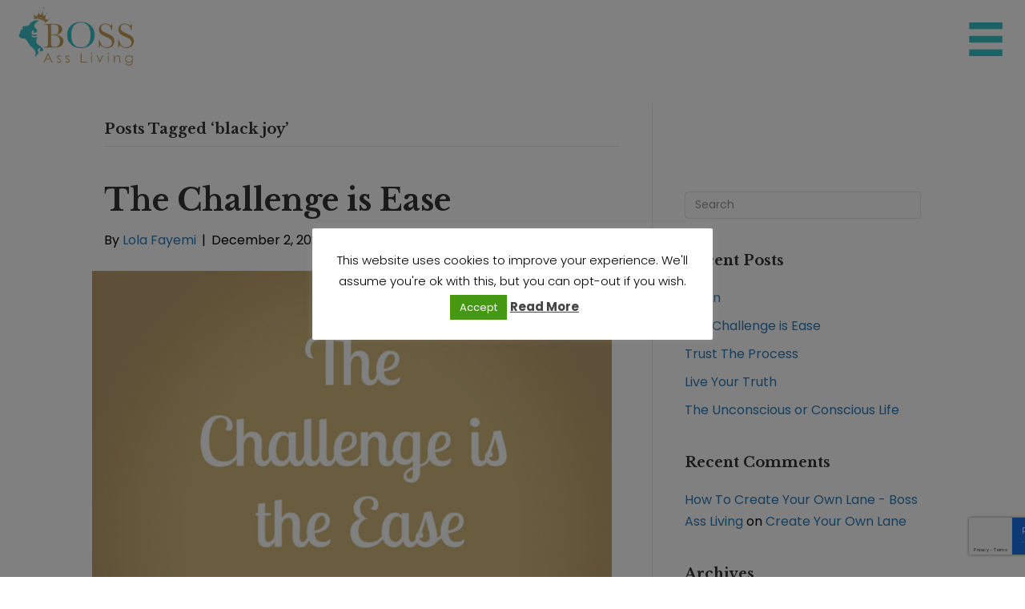

--- FILE ---
content_type: text/html; charset=UTF-8
request_url: https://bossassliving.com/tag/black-joy/
body_size: 18828
content:
<!DOCTYPE html>
<html lang="en-US">
<head>
<meta charset="UTF-8" />
<meta name='viewport' content='width=device-width, initial-scale=1.0' />
<meta http-equiv='X-UA-Compatible' content='IE=edge' />
<link rel="profile" href="https://gmpg.org/xfn/11" />
<meta name='robots' content='index, follow, max-image-preview:large, max-snippet:-1, max-video-preview:-1' />

	<!-- This site is optimized with the Yoast SEO plugin v26.6 - https://yoast.com/wordpress/plugins/seo/ -->
	<title>black joy Archives - Boss Ass Living</title>
	<link rel="canonical" href="https://bossassliving.com/tag/black-joy/" />
	<meta property="og:locale" content="en_US" />
	<meta property="og:type" content="article" />
	<meta property="og:title" content="black joy Archives - Boss Ass Living" />
	<meta property="og:url" content="https://bossassliving.com/tag/black-joy/" />
	<meta property="og:site_name" content="Boss Ass Living" />
	<meta name="twitter:card" content="summary_large_image" />
	<script type="application/ld+json" class="yoast-schema-graph">{"@context":"https://schema.org","@graph":[{"@type":"CollectionPage","@id":"https://bossassliving.com/tag/black-joy/","url":"https://bossassliving.com/tag/black-joy/","name":"black joy Archives - Boss Ass Living","isPartOf":{"@id":"https://bossassliving.com/#website"},"primaryImageOfPage":{"@id":"https://bossassliving.com/tag/black-joy/#primaryimage"},"image":{"@id":"https://bossassliving.com/tag/black-joy/#primaryimage"},"thumbnailUrl":"https://bossassliving.com/wp-content/uploads/2021/11/Template-3-gold-2.jpg","breadcrumb":{"@id":"https://bossassliving.com/tag/black-joy/#breadcrumb"},"inLanguage":"en-US"},{"@type":"ImageObject","inLanguage":"en-US","@id":"https://bossassliving.com/tag/black-joy/#primaryimage","url":"https://bossassliving.com/wp-content/uploads/2021/11/Template-3-gold-2.jpg","contentUrl":"https://bossassliving.com/wp-content/uploads/2021/11/Template-3-gold-2.jpg","width":1080,"height":1080},{"@type":"BreadcrumbList","@id":"https://bossassliving.com/tag/black-joy/#breadcrumb","itemListElement":[{"@type":"ListItem","position":1,"name":"Home","item":"https://bossassliving.com/"},{"@type":"ListItem","position":2,"name":"black joy"}]},{"@type":"WebSite","@id":"https://bossassliving.com/#website","url":"https://bossassliving.com/","name":"Boss Ass Living","description":"&#039;Live, Love, Lead YOUR way&#039;","potentialAction":[{"@type":"SearchAction","target":{"@type":"EntryPoint","urlTemplate":"https://bossassliving.com/?s={search_term_string}"},"query-input":{"@type":"PropertyValueSpecification","valueRequired":true,"valueName":"search_term_string"}}],"inLanguage":"en-US"}]}</script>
	<!-- / Yoast SEO plugin. -->


<link rel='dns-prefetch' href='//fonts.googleapis.com' />
<link href='https://fonts.gstatic.com' crossorigin rel='preconnect' />
<link rel="alternate" type="application/rss+xml" title="Boss Ass Living &raquo; Feed" href="https://bossassliving.com/feed/" />
<link rel="alternate" type="application/rss+xml" title="Boss Ass Living &raquo; Comments Feed" href="https://bossassliving.com/comments/feed/" />
<link rel="alternate" type="application/rss+xml" title="Boss Ass Living &raquo; black joy Tag Feed" href="https://bossassliving.com/tag/black-joy/feed/" />
<link rel="preload" href="https://bossassliving.com/wp-content/plugins/bb-plugin/fonts/fontawesome/5.15.4/webfonts/fa-brands-400.woff2" as="font" type="font/woff2" crossorigin="anonymous">
<style id='wp-img-auto-sizes-contain-inline-css'>
img:is([sizes=auto i],[sizes^="auto," i]){contain-intrinsic-size:3000px 1500px}
/*# sourceURL=wp-img-auto-sizes-contain-inline-css */
</style>
<style id='wp-emoji-styles-inline-css'>

	img.wp-smiley, img.emoji {
		display: inline !important;
		border: none !important;
		box-shadow: none !important;
		height: 1em !important;
		width: 1em !important;
		margin: 0 0.07em !important;
		vertical-align: -0.1em !important;
		background: none !important;
		padding: 0 !important;
	}
/*# sourceURL=wp-emoji-styles-inline-css */
</style>
<style id='wp-block-library-inline-css'>
:root{--wp-block-synced-color:#7a00df;--wp-block-synced-color--rgb:122,0,223;--wp-bound-block-color:var(--wp-block-synced-color);--wp-editor-canvas-background:#ddd;--wp-admin-theme-color:#007cba;--wp-admin-theme-color--rgb:0,124,186;--wp-admin-theme-color-darker-10:#006ba1;--wp-admin-theme-color-darker-10--rgb:0,107,160.5;--wp-admin-theme-color-darker-20:#005a87;--wp-admin-theme-color-darker-20--rgb:0,90,135;--wp-admin-border-width-focus:2px}@media (min-resolution:192dpi){:root{--wp-admin-border-width-focus:1.5px}}.wp-element-button{cursor:pointer}:root .has-very-light-gray-background-color{background-color:#eee}:root .has-very-dark-gray-background-color{background-color:#313131}:root .has-very-light-gray-color{color:#eee}:root .has-very-dark-gray-color{color:#313131}:root .has-vivid-green-cyan-to-vivid-cyan-blue-gradient-background{background:linear-gradient(135deg,#00d084,#0693e3)}:root .has-purple-crush-gradient-background{background:linear-gradient(135deg,#34e2e4,#4721fb 50%,#ab1dfe)}:root .has-hazy-dawn-gradient-background{background:linear-gradient(135deg,#faaca8,#dad0ec)}:root .has-subdued-olive-gradient-background{background:linear-gradient(135deg,#fafae1,#67a671)}:root .has-atomic-cream-gradient-background{background:linear-gradient(135deg,#fdd79a,#004a59)}:root .has-nightshade-gradient-background{background:linear-gradient(135deg,#330968,#31cdcf)}:root .has-midnight-gradient-background{background:linear-gradient(135deg,#020381,#2874fc)}:root{--wp--preset--font-size--normal:16px;--wp--preset--font-size--huge:42px}.has-regular-font-size{font-size:1em}.has-larger-font-size{font-size:2.625em}.has-normal-font-size{font-size:var(--wp--preset--font-size--normal)}.has-huge-font-size{font-size:var(--wp--preset--font-size--huge)}.has-text-align-center{text-align:center}.has-text-align-left{text-align:left}.has-text-align-right{text-align:right}.has-fit-text{white-space:nowrap!important}#end-resizable-editor-section{display:none}.aligncenter{clear:both}.items-justified-left{justify-content:flex-start}.items-justified-center{justify-content:center}.items-justified-right{justify-content:flex-end}.items-justified-space-between{justify-content:space-between}.screen-reader-text{border:0;clip-path:inset(50%);height:1px;margin:-1px;overflow:hidden;padding:0;position:absolute;width:1px;word-wrap:normal!important}.screen-reader-text:focus{background-color:#ddd;clip-path:none;color:#444;display:block;font-size:1em;height:auto;left:5px;line-height:normal;padding:15px 23px 14px;text-decoration:none;top:5px;width:auto;z-index:100000}html :where(.has-border-color){border-style:solid}html :where([style*=border-top-color]){border-top-style:solid}html :where([style*=border-right-color]){border-right-style:solid}html :where([style*=border-bottom-color]){border-bottom-style:solid}html :where([style*=border-left-color]){border-left-style:solid}html :where([style*=border-width]){border-style:solid}html :where([style*=border-top-width]){border-top-style:solid}html :where([style*=border-right-width]){border-right-style:solid}html :where([style*=border-bottom-width]){border-bottom-style:solid}html :where([style*=border-left-width]){border-left-style:solid}html :where(img[class*=wp-image-]){height:auto;max-width:100%}:where(figure){margin:0 0 1em}html :where(.is-position-sticky){--wp-admin--admin-bar--position-offset:var(--wp-admin--admin-bar--height,0px)}@media screen and (max-width:600px){html :where(.is-position-sticky){--wp-admin--admin-bar--position-offset:0px}}

/*# sourceURL=wp-block-library-inline-css */
</style><link rel='stylesheet' id='wc-blocks-style-css' href='https://bossassliving.com/wp-content/plugins/woocommerce/assets/client/blocks/wc-blocks.css?ver=wc-10.4.3' media='all' />
<style id='global-styles-inline-css'>
:root{--wp--preset--aspect-ratio--square: 1;--wp--preset--aspect-ratio--4-3: 4/3;--wp--preset--aspect-ratio--3-4: 3/4;--wp--preset--aspect-ratio--3-2: 3/2;--wp--preset--aspect-ratio--2-3: 2/3;--wp--preset--aspect-ratio--16-9: 16/9;--wp--preset--aspect-ratio--9-16: 9/16;--wp--preset--color--black: #000000;--wp--preset--color--cyan-bluish-gray: #abb8c3;--wp--preset--color--white: #ffffff;--wp--preset--color--pale-pink: #f78da7;--wp--preset--color--vivid-red: #cf2e2e;--wp--preset--color--luminous-vivid-orange: #ff6900;--wp--preset--color--luminous-vivid-amber: #fcb900;--wp--preset--color--light-green-cyan: #7bdcb5;--wp--preset--color--vivid-green-cyan: #00d084;--wp--preset--color--pale-cyan-blue: #8ed1fc;--wp--preset--color--vivid-cyan-blue: #0693e3;--wp--preset--color--vivid-purple: #9b51e0;--wp--preset--color--fl-heading-text: #333333;--wp--preset--color--fl-body-bg: #ffffff;--wp--preset--color--fl-body-text: #000000;--wp--preset--color--fl-accent: #2b7bb9;--wp--preset--color--fl-accent-hover: #2b7bb9;--wp--preset--color--fl-topbar-bg: #ffffff;--wp--preset--color--fl-topbar-text: #000000;--wp--preset--color--fl-topbar-link: #428bca;--wp--preset--color--fl-topbar-hover: #428bca;--wp--preset--color--fl-header-bg: #ffffff;--wp--preset--color--fl-header-text: #000000;--wp--preset--color--fl-header-link: #428bca;--wp--preset--color--fl-header-hover: #428bca;--wp--preset--color--fl-nav-bg: #ffffff;--wp--preset--color--fl-nav-link: #428bca;--wp--preset--color--fl-nav-hover: #428bca;--wp--preset--color--fl-content-bg: #ffffff;--wp--preset--color--fl-footer-widgets-bg: #ffffff;--wp--preset--color--fl-footer-widgets-text: #000000;--wp--preset--color--fl-footer-widgets-link: #428bca;--wp--preset--color--fl-footer-widgets-hover: #428bca;--wp--preset--color--fl-footer-bg: #ffffff;--wp--preset--color--fl-footer-text: #000000;--wp--preset--color--fl-footer-link: #428bca;--wp--preset--color--fl-footer-hover: #428bca;--wp--preset--gradient--vivid-cyan-blue-to-vivid-purple: linear-gradient(135deg,rgb(6,147,227) 0%,rgb(155,81,224) 100%);--wp--preset--gradient--light-green-cyan-to-vivid-green-cyan: linear-gradient(135deg,rgb(122,220,180) 0%,rgb(0,208,130) 100%);--wp--preset--gradient--luminous-vivid-amber-to-luminous-vivid-orange: linear-gradient(135deg,rgb(252,185,0) 0%,rgb(255,105,0) 100%);--wp--preset--gradient--luminous-vivid-orange-to-vivid-red: linear-gradient(135deg,rgb(255,105,0) 0%,rgb(207,46,46) 100%);--wp--preset--gradient--very-light-gray-to-cyan-bluish-gray: linear-gradient(135deg,rgb(238,238,238) 0%,rgb(169,184,195) 100%);--wp--preset--gradient--cool-to-warm-spectrum: linear-gradient(135deg,rgb(74,234,220) 0%,rgb(151,120,209) 20%,rgb(207,42,186) 40%,rgb(238,44,130) 60%,rgb(251,105,98) 80%,rgb(254,248,76) 100%);--wp--preset--gradient--blush-light-purple: linear-gradient(135deg,rgb(255,206,236) 0%,rgb(152,150,240) 100%);--wp--preset--gradient--blush-bordeaux: linear-gradient(135deg,rgb(254,205,165) 0%,rgb(254,45,45) 50%,rgb(107,0,62) 100%);--wp--preset--gradient--luminous-dusk: linear-gradient(135deg,rgb(255,203,112) 0%,rgb(199,81,192) 50%,rgb(65,88,208) 100%);--wp--preset--gradient--pale-ocean: linear-gradient(135deg,rgb(255,245,203) 0%,rgb(182,227,212) 50%,rgb(51,167,181) 100%);--wp--preset--gradient--electric-grass: linear-gradient(135deg,rgb(202,248,128) 0%,rgb(113,206,126) 100%);--wp--preset--gradient--midnight: linear-gradient(135deg,rgb(2,3,129) 0%,rgb(40,116,252) 100%);--wp--preset--font-size--small: 13px;--wp--preset--font-size--medium: 20px;--wp--preset--font-size--large: 36px;--wp--preset--font-size--x-large: 42px;--wp--preset--spacing--20: 0.44rem;--wp--preset--spacing--30: 0.67rem;--wp--preset--spacing--40: 1rem;--wp--preset--spacing--50: 1.5rem;--wp--preset--spacing--60: 2.25rem;--wp--preset--spacing--70: 3.38rem;--wp--preset--spacing--80: 5.06rem;--wp--preset--shadow--natural: 6px 6px 9px rgba(0, 0, 0, 0.2);--wp--preset--shadow--deep: 12px 12px 50px rgba(0, 0, 0, 0.4);--wp--preset--shadow--sharp: 6px 6px 0px rgba(0, 0, 0, 0.2);--wp--preset--shadow--outlined: 6px 6px 0px -3px rgb(255, 255, 255), 6px 6px rgb(0, 0, 0);--wp--preset--shadow--crisp: 6px 6px 0px rgb(0, 0, 0);}:where(.is-layout-flex){gap: 0.5em;}:where(.is-layout-grid){gap: 0.5em;}body .is-layout-flex{display: flex;}.is-layout-flex{flex-wrap: wrap;align-items: center;}.is-layout-flex > :is(*, div){margin: 0;}body .is-layout-grid{display: grid;}.is-layout-grid > :is(*, div){margin: 0;}:where(.wp-block-columns.is-layout-flex){gap: 2em;}:where(.wp-block-columns.is-layout-grid){gap: 2em;}:where(.wp-block-post-template.is-layout-flex){gap: 1.25em;}:where(.wp-block-post-template.is-layout-grid){gap: 1.25em;}.has-black-color{color: var(--wp--preset--color--black) !important;}.has-cyan-bluish-gray-color{color: var(--wp--preset--color--cyan-bluish-gray) !important;}.has-white-color{color: var(--wp--preset--color--white) !important;}.has-pale-pink-color{color: var(--wp--preset--color--pale-pink) !important;}.has-vivid-red-color{color: var(--wp--preset--color--vivid-red) !important;}.has-luminous-vivid-orange-color{color: var(--wp--preset--color--luminous-vivid-orange) !important;}.has-luminous-vivid-amber-color{color: var(--wp--preset--color--luminous-vivid-amber) !important;}.has-light-green-cyan-color{color: var(--wp--preset--color--light-green-cyan) !important;}.has-vivid-green-cyan-color{color: var(--wp--preset--color--vivid-green-cyan) !important;}.has-pale-cyan-blue-color{color: var(--wp--preset--color--pale-cyan-blue) !important;}.has-vivid-cyan-blue-color{color: var(--wp--preset--color--vivid-cyan-blue) !important;}.has-vivid-purple-color{color: var(--wp--preset--color--vivid-purple) !important;}.has-black-background-color{background-color: var(--wp--preset--color--black) !important;}.has-cyan-bluish-gray-background-color{background-color: var(--wp--preset--color--cyan-bluish-gray) !important;}.has-white-background-color{background-color: var(--wp--preset--color--white) !important;}.has-pale-pink-background-color{background-color: var(--wp--preset--color--pale-pink) !important;}.has-vivid-red-background-color{background-color: var(--wp--preset--color--vivid-red) !important;}.has-luminous-vivid-orange-background-color{background-color: var(--wp--preset--color--luminous-vivid-orange) !important;}.has-luminous-vivid-amber-background-color{background-color: var(--wp--preset--color--luminous-vivid-amber) !important;}.has-light-green-cyan-background-color{background-color: var(--wp--preset--color--light-green-cyan) !important;}.has-vivid-green-cyan-background-color{background-color: var(--wp--preset--color--vivid-green-cyan) !important;}.has-pale-cyan-blue-background-color{background-color: var(--wp--preset--color--pale-cyan-blue) !important;}.has-vivid-cyan-blue-background-color{background-color: var(--wp--preset--color--vivid-cyan-blue) !important;}.has-vivid-purple-background-color{background-color: var(--wp--preset--color--vivid-purple) !important;}.has-black-border-color{border-color: var(--wp--preset--color--black) !important;}.has-cyan-bluish-gray-border-color{border-color: var(--wp--preset--color--cyan-bluish-gray) !important;}.has-white-border-color{border-color: var(--wp--preset--color--white) !important;}.has-pale-pink-border-color{border-color: var(--wp--preset--color--pale-pink) !important;}.has-vivid-red-border-color{border-color: var(--wp--preset--color--vivid-red) !important;}.has-luminous-vivid-orange-border-color{border-color: var(--wp--preset--color--luminous-vivid-orange) !important;}.has-luminous-vivid-amber-border-color{border-color: var(--wp--preset--color--luminous-vivid-amber) !important;}.has-light-green-cyan-border-color{border-color: var(--wp--preset--color--light-green-cyan) !important;}.has-vivid-green-cyan-border-color{border-color: var(--wp--preset--color--vivid-green-cyan) !important;}.has-pale-cyan-blue-border-color{border-color: var(--wp--preset--color--pale-cyan-blue) !important;}.has-vivid-cyan-blue-border-color{border-color: var(--wp--preset--color--vivid-cyan-blue) !important;}.has-vivid-purple-border-color{border-color: var(--wp--preset--color--vivid-purple) !important;}.has-vivid-cyan-blue-to-vivid-purple-gradient-background{background: var(--wp--preset--gradient--vivid-cyan-blue-to-vivid-purple) !important;}.has-light-green-cyan-to-vivid-green-cyan-gradient-background{background: var(--wp--preset--gradient--light-green-cyan-to-vivid-green-cyan) !important;}.has-luminous-vivid-amber-to-luminous-vivid-orange-gradient-background{background: var(--wp--preset--gradient--luminous-vivid-amber-to-luminous-vivid-orange) !important;}.has-luminous-vivid-orange-to-vivid-red-gradient-background{background: var(--wp--preset--gradient--luminous-vivid-orange-to-vivid-red) !important;}.has-very-light-gray-to-cyan-bluish-gray-gradient-background{background: var(--wp--preset--gradient--very-light-gray-to-cyan-bluish-gray) !important;}.has-cool-to-warm-spectrum-gradient-background{background: var(--wp--preset--gradient--cool-to-warm-spectrum) !important;}.has-blush-light-purple-gradient-background{background: var(--wp--preset--gradient--blush-light-purple) !important;}.has-blush-bordeaux-gradient-background{background: var(--wp--preset--gradient--blush-bordeaux) !important;}.has-luminous-dusk-gradient-background{background: var(--wp--preset--gradient--luminous-dusk) !important;}.has-pale-ocean-gradient-background{background: var(--wp--preset--gradient--pale-ocean) !important;}.has-electric-grass-gradient-background{background: var(--wp--preset--gradient--electric-grass) !important;}.has-midnight-gradient-background{background: var(--wp--preset--gradient--midnight) !important;}.has-small-font-size{font-size: var(--wp--preset--font-size--small) !important;}.has-medium-font-size{font-size: var(--wp--preset--font-size--medium) !important;}.has-large-font-size{font-size: var(--wp--preset--font-size--large) !important;}.has-x-large-font-size{font-size: var(--wp--preset--font-size--x-large) !important;}
/*# sourceURL=global-styles-inline-css */
</style>

<style id='classic-theme-styles-inline-css'>
/*! This file is auto-generated */
.wp-block-button__link{color:#fff;background-color:#32373c;border-radius:9999px;box-shadow:none;text-decoration:none;padding:calc(.667em + 2px) calc(1.333em + 2px);font-size:1.125em}.wp-block-file__button{background:#32373c;color:#fff;text-decoration:none}
/*# sourceURL=/wp-includes/css/classic-themes.min.css */
</style>
<link rel='stylesheet' id='inf-font-awesome-css' href='https://bossassliving.com/wp-content/plugins/blog-designer-pack-pro/assets/css/font-awesome.min.css?ver=3.4.4' media='all' />
<link rel='stylesheet' id='owl-carousel-css' href='https://bossassliving.com/wp-content/plugins/blog-designer-pack-pro/assets/css/owl.carousel.min.css?ver=3.4.4' media='all' />
<link rel='stylesheet' id='bdpp-public-style-css' href='https://bossassliving.com/wp-content/plugins/blog-designer-pack-pro/assets/css/bdpp-public.min.css?ver=3.4.4' media='all' />
<link rel='stylesheet' id='cookie-law-info-css' href='https://bossassliving.com/wp-content/plugins/cookie-law-info/legacy/public/css/cookie-law-info-public.css?ver=3.3.9.1' media='all' />
<link rel='stylesheet' id='cookie-law-info-gdpr-css' href='https://bossassliving.com/wp-content/plugins/cookie-law-info/legacy/public/css/cookie-law-info-gdpr.css?ver=3.3.9.1' media='all' />
<link rel='stylesheet' id='mailerlite_forms.css-css' href='https://bossassliving.com/wp-content/plugins/official-mailerlite-sign-up-forms/assets/css/mailerlite_forms.css?ver=1.7.18' media='all' />
<link rel='stylesheet' id='woocommerce-layout-css' href='https://bossassliving.com/wp-content/plugins/woocommerce/assets/css/woocommerce-layout.css?ver=10.4.3' media='all' />
<link rel='stylesheet' id='woocommerce-smallscreen-css' href='https://bossassliving.com/wp-content/plugins/woocommerce/assets/css/woocommerce-smallscreen.css?ver=10.4.3' media='only screen and (max-width: 767px)' />
<link rel='stylesheet' id='woocommerce-general-css' href='https://bossassliving.com/wp-content/plugins/woocommerce/assets/css/woocommerce.css?ver=10.4.3' media='all' />
<style id='woocommerce-inline-inline-css'>
.woocommerce form .form-row .required { visibility: visible; }
/*# sourceURL=woocommerce-inline-inline-css */
</style>
<link rel='stylesheet' id='font-awesome-5-css' href='https://bossassliving.com/wp-content/plugins/bb-plugin/fonts/fontawesome/5.15.4/css/all.min.css?ver=2.9.4.1' media='all' />
<link rel='stylesheet' id='fl-builder-layout-bundle-709bc0b51ffd191b30e0c095b7ada017-css' href='https://bossassliving.com/wp-content/uploads/bb-plugin/cache/709bc0b51ffd191b30e0c095b7ada017-layout-bundle.css?ver=2.9.4.1-1.5.2.1' media='all' />
<link rel='stylesheet' id='heateor_sss_frontend_css-css' href='https://bossassliving.com/wp-content/plugins/sassy-social-share/public/css/sassy-social-share-public.css?ver=3.3.79' media='all' />
<style id='heateor_sss_frontend_css-inline-css'>
.heateor_sss_button_instagram span.heateor_sss_svg,a.heateor_sss_instagram span.heateor_sss_svg{background:radial-gradient(circle at 30% 107%,#fdf497 0,#fdf497 5%,#fd5949 45%,#d6249f 60%,#285aeb 90%)}.heateor_sss_horizontal_sharing .heateor_sss_svg,.heateor_sss_standard_follow_icons_container .heateor_sss_svg{color:#fff;border-width:0px;border-style:solid;border-color:transparent}.heateor_sss_horizontal_sharing .heateorSssTCBackground{color:#666}.heateor_sss_horizontal_sharing span.heateor_sss_svg:hover,.heateor_sss_standard_follow_icons_container span.heateor_sss_svg:hover{border-color:transparent;}.heateor_sss_vertical_sharing span.heateor_sss_svg,.heateor_sss_floating_follow_icons_container span.heateor_sss_svg{color:#fff;border-width:0px;border-style:solid;border-color:transparent;}.heateor_sss_vertical_sharing .heateorSssTCBackground{color:#666;}.heateor_sss_vertical_sharing span.heateor_sss_svg:hover,.heateor_sss_floating_follow_icons_container span.heateor_sss_svg:hover{border-color:transparent;}@media screen and (max-width:783px) {.heateor_sss_vertical_sharing{display:none!important}}div.heateor_sss_sharing_title{text-align:center}div.heateor_sss_sharing_ul{width:100%;text-align:center;}div.heateor_sss_horizontal_sharing div.heateor_sss_sharing_ul a{float:none!important;display:inline-block;}
/*# sourceURL=heateor_sss_frontend_css-inline-css */
</style>
<link rel='stylesheet' id='font-awesome-css' href='https://bossassliving.com/wp-content/plugins/bb-plugin/fonts/fontawesome/5.15.4/css/v4-shims.min.css?ver=2.9.4.1' media='all' />
<link rel='stylesheet' id='popupaoc-public-style-css' href='https://bossassliving.com/wp-content/plugins/popup-anything-on-click/assets/css/popupaoc-public.css?ver=2.9.1' media='all' />
<link rel='stylesheet' id='cp-animate-rotate-css' href='https://bossassliving.com/wp-content/plugins/convertplug/modules/assets/css/minified-animation/rotate.min.css?ver=3.5.29' media='all' />
<link rel='stylesheet' id='cp-animate-bounce-css' href='https://bossassliving.com/wp-content/plugins/convertplug/modules/assets/css/minified-animation/bounce.min.css?ver=3.5.29' media='all' />
<link rel='stylesheet' id='convert-plus-module-main-style-css' href='https://bossassliving.com/wp-content/plugins/convertplug/modules/assets/css/cp-module-main.css?ver=3.5.29' media='all' />
<link rel='stylesheet' id='convert-plus-modal-style-css' href='https://bossassliving.com/wp-content/plugins/convertplug/modules/modal/assets/css/modal.min.css?ver=3.5.29' media='all' />
<link rel='stylesheet' id='jquery-magnificpopup-css' href='https://bossassliving.com/wp-content/plugins/bb-plugin/css/jquery.magnificpopup.min.css?ver=2.9.4.1' media='all' />
<link rel='stylesheet' id='bootstrap-css' href='https://bossassliving.com/wp-content/themes/bb-theme/css/bootstrap.min.css?ver=1.7.19.1' media='all' />
<link rel='stylesheet' id='fl-automator-skin-css' href='https://bossassliving.com/wp-content/uploads/bb-theme/skin-693bf3e72fdf8.css?ver=1.7.19.1' media='all' />
<link rel='stylesheet' id='fl-builder-google-fonts-7f34e26f8518f06377e8ed89f45533cb-css' href='//fonts.googleapis.com/css?family=Poppins%3A300%2C400%2C700%7CLibre+Baskerville%3A700&#038;ver=6.9' media='all' />
<script src="https://bossassliving.com/wp-includes/js/jquery/jquery.min.js?ver=3.7.1" id="jquery-core-js"></script>
<script src="https://bossassliving.com/wp-includes/js/jquery/jquery-migrate.min.js?ver=3.4.1" id="jquery-migrate-js"></script>
<script id="cookie-law-info-js-extra">
var Cli_Data = {"nn_cookie_ids":[],"cookielist":[],"non_necessary_cookies":[],"ccpaEnabled":"","ccpaRegionBased":"","ccpaBarEnabled":"","strictlyEnabled":["necessary","obligatoire"],"ccpaType":"gdpr","js_blocking":"","custom_integration":"","triggerDomRefresh":"","secure_cookies":""};
var cli_cookiebar_settings = {"animate_speed_hide":"500","animate_speed_show":"500","background":"#fff","border":"#444","border_on":"","button_1_button_colour":"#459912","button_1_button_hover":"#377a0e","button_1_link_colour":"#fff","button_1_as_button":"1","button_1_new_win":"","button_2_button_colour":"#333","button_2_button_hover":"#292929","button_2_link_colour":"#444","button_2_as_button":"","button_2_hidebar":"","button_3_button_colour":"#c61111","button_3_button_hover":"#9e0e0e","button_3_link_colour":"#fff","button_3_as_button":"1","button_3_new_win":"","button_4_button_colour":"#000","button_4_button_hover":"#000000","button_4_link_colour":"#fff","button_4_as_button":"1","button_7_button_colour":"#61a229","button_7_button_hover":"#4e8221","button_7_link_colour":"#fff","button_7_as_button":"1","button_7_new_win":"","font_family":"inherit","header_fix":"","notify_animate_hide":"1","notify_animate_show":"","notify_div_id":"#cookie-law-info-bar","notify_position_horizontal":"left","notify_position_vertical":"bottom","scroll_close":"","scroll_close_reload":"","accept_close_reload":"","reject_close_reload":"","showagain_tab":"1","showagain_background":"#fff","showagain_border":"#000","showagain_div_id":"#cookie-law-info-again","showagain_x_position":"100px","text":"#000","show_once_yn":"","show_once":"10000","logging_on":"","as_popup":"","popup_overlay":"1","bar_heading_text":"","cookie_bar_as":"popup","popup_showagain_position":"bottom-right","widget_position":"left"};
var log_object = {"ajax_url":"https://bossassliving.com/wp-admin/admin-ajax.php"};
//# sourceURL=cookie-law-info-js-extra
</script>
<script src="https://bossassliving.com/wp-content/plugins/cookie-law-info/legacy/public/js/cookie-law-info-public.js?ver=3.3.9.1" id="cookie-law-info-js"></script>
<script src="https://bossassliving.com/wp-content/plugins/woocommerce/assets/js/jquery-blockui/jquery.blockUI.min.js?ver=2.7.0-wc.10.4.3" id="wc-jquery-blockui-js" defer data-wp-strategy="defer"></script>
<script id="wc-add-to-cart-js-extra">
var wc_add_to_cart_params = {"ajax_url":"/wp-admin/admin-ajax.php","wc_ajax_url":"/?wc-ajax=%%endpoint%%","i18n_view_cart":"View cart","cart_url":"https://bossassliving.com/cart/","is_cart":"","cart_redirect_after_add":"no"};
//# sourceURL=wc-add-to-cart-js-extra
</script>
<script src="https://bossassliving.com/wp-content/plugins/woocommerce/assets/js/frontend/add-to-cart.min.js?ver=10.4.3" id="wc-add-to-cart-js" defer data-wp-strategy="defer"></script>
<script src="https://bossassliving.com/wp-content/plugins/woocommerce/assets/js/js-cookie/js.cookie.min.js?ver=2.1.4-wc.10.4.3" id="wc-js-cookie-js" defer data-wp-strategy="defer"></script>
<script id="woocommerce-js-extra">
var woocommerce_params = {"ajax_url":"/wp-admin/admin-ajax.php","wc_ajax_url":"/?wc-ajax=%%endpoint%%","i18n_password_show":"Show password","i18n_password_hide":"Hide password"};
//# sourceURL=woocommerce-js-extra
</script>
<script src="https://bossassliving.com/wp-content/plugins/woocommerce/assets/js/frontend/woocommerce.min.js?ver=10.4.3" id="woocommerce-js" defer data-wp-strategy="defer"></script>
<script id="WCPAY_ASSETS-js-extra">
var wcpayAssets = {"url":"https://bossassliving.com/wp-content/plugins/woocommerce-payments/dist/"};
//# sourceURL=WCPAY_ASSETS-js-extra
</script>
<link rel="https://api.w.org/" href="https://bossassliving.com/wp-json/" /><link rel="alternate" title="JSON" type="application/json" href="https://bossassliving.com/wp-json/wp/v2/tags/89" /><link rel="EditURI" type="application/rsd+xml" title="RSD" href="https://bossassliving.com/xmlrpc.php?rsd" />
<meta name="generator" content="WordPress 6.9" />
<meta name="generator" content="WooCommerce 10.4.3" />
        <!-- MailerLite Universal -->
        <script>
            (function(w,d,e,u,f,l,n){w[f]=w[f]||function(){(w[f].q=w[f].q||[])
                .push(arguments);},l=d.createElement(e),l.async=1,l.src=u,
                n=d.getElementsByTagName(e)[0],n.parentNode.insertBefore(l,n);})
            (window,document,'script','https://assets.mailerlite.com/js/universal.js','ml');
            ml('account', '1550084');
            ml('enablePopups', true);
        </script>
        <!-- End MailerLite Universal -->
        	<noscript><style>.woocommerce-product-gallery{ opacity: 1 !important; }</style></noscript>
	<style>.recentcomments a{display:inline !important;padding:0 !important;margin:0 !important;}</style><link rel="icon" href="https://bossassliving.com/wp-content/uploads/2018/07/cropped-Boss-Ass-Living-Icon-512x512-32x32.png" sizes="32x32" />
<link rel="icon" href="https://bossassliving.com/wp-content/uploads/2018/07/cropped-Boss-Ass-Living-Icon-512x512-192x192.png" sizes="192x192" />
<link rel="apple-touch-icon" href="https://bossassliving.com/wp-content/uploads/2018/07/cropped-Boss-Ass-Living-Icon-512x512-180x180.png" />
<meta name="msapplication-TileImage" content="https://bossassliving.com/wp-content/uploads/2018/07/cropped-Boss-Ass-Living-Icon-512x512-270x270.png" />
		<style id="wp-custom-css">
			.fix-header{position:fixed;z-index:999;
	width:100%
}

article, .single-product .col-md-12 {
padding-top:0px;}

	.fl-page-footer-wrap{margin-top:0px;width:100%}
	

@media (max-width: 768px) {
.fl-menu {
    margin-top: 0px;
}
article, .single-product .col-md-12 {padding-top:0px}

}
@media (min-width: 992px){
.fl-sidebar-right {margin-top: 0;padding-top: 150px;
	}


.page-id-934 .fl-node-580c86a638eb7 {display:none}


	
	/*
TEST BLOG PAGE
*/
	.page-id-1120 .fl-node-5e43cf2e3322e {display:none !important}
	
		/*
TEST BLOG PAGE
*/
	.page-id-1904 .fl-node-5ad5cf112e69d {display:none !important}
		.page-id-1904 .fl-node-5e43cf2e3322e {display:none !important}
	
	/*
NEW HOME PAGE
*/
	.page-id-22 .fl-node-5e43cf2e3322e {display:none !important}
	.page-id-22 .fl-node-5ad5cf112e69d {display:none !important}



blockquote {
max-width: 700px;
text-align: center;
margin: 20px;
padding: 20px;
font-family: Arial,Helvetica Neue,Helvetica,sans-serif;
font-size: 20px;
color: #3ac0c8;
border-left:5px solid #3ac0c8;
}
.post-password-form {
    min-height: initial;
    padding: 100px;
    max-width: 500px;
    margin: auto;
}
 
.post-password-form button, input[type=button], input[type=submit] {
    background: #000;
    color: white!important;
    border: 2px solid #000;
}

 
@media (max-width: 479px) {
.post-password-form {
    padding: 40px;
}

}
.fl-builder-content .fl-node-61b744e7affde .fl-subscribe-form .fl-form-field input, .fl-builder-content .fl-node-61b744e7affde .fl-subscribe-form .fl-form-field input[type=text] {
    border-radius: 4px;
    font-size: 16px;
	text-align: left;
	text-transform: none;
    line-height: 16px;
    padding: 12px 10px;
    border-top-width: 0px;
    border-right-width: 0px;
    border-bottom-width: 1px;
    border-left-width: 0px;
    border-top-left-radius: 0px;
    border-top-right-radius: 0px;
    border-bottom-left-radius: 0px;
    border-bottom-right-radius: 0px;
}

.fl-builder-content .fl-node-5p7qgne8ob41 .fl-subscribe-form .fl-form-field input, .fl-builder-content .fl-node-5p7qgne8ob41 .fl-subscribe-form .fl-form-field input[type=text] {
border-radius: 4px;
font-size: 16px;
line-height: 16px;
padding: 12px 10px;
text-align: left;
text-transform: none;
border-top-width: 0px;
border-right-width: 0px;
border-bottom-width: 1px;
	border-left-width: 0px;
    border-top-left-radius: 0px;
    border-top-right-radius: 0px;
    border-bottom-left-radius: 0px;
    border-bottom-right-radius: 0px;
}

}
h2.bdpp-post-title {
    text-align: center;
}
.bdpp-post-cats a {
    border-bottom: none;
    font-family: 'Poppins';
}
.bdpp-rdmr-btn {
  border: 1px solid #888;
	padding: 12px 25px;
}
.bdpp-rdmr-btn:hover {
  background: none;
}
.bdpp-post-list-wrap.bdpp-design-5 .bdpp-post-list-right{
	text-align: center;
	padding: 80px 20px 50px 20px;
}
.bdpp-post-list-wrap.bdpp-design-5 .bdpp-post-img-bg{
	margin: 50px 70px 50px 70px;
	padding: 10px;
	border: 15px solid #efe8c8;
}
@media only screen and (min-width: 40.0625em) {
.bdpp-post-list-wrap.bdpp-design-5 .bdpp-post-list-left {width:50%;
	}
.bdpp-post-list-wrap.bdpp-design-5 .bdpp-post-list-right{width:50%;
	}
div.wpforms-container-full .wpforms-form input[type=submit], div.wpforms-container-full .wpforms-form button[type=submit], div.wpforms-container-full .wpforms-form .wpforms-page-button {
background-color: #c19e59;
border: 1px solid #c19e59;
color: #333;
font-size: 1em;
padding: 10px 15px;
width: 100% !important;
}
	.fl-builder-content .fl-node-jkt301pd7c2v .fl-subscribe-form .fl-form-field input, .fl-builder-content .fl-node-jkt301pd7c2v .fl-subscribe-form .fl-form-field input[type=text] {
border-radius: 0px;
font-size: 16px;
line-height: 16px;
padding: 12px 24px;
border-top-width: 0px;
border-right-width: 0px;
border-bottom-width: 1px;
border-left-width: 0px;
}
	.fl-builder-content .fl-node-r4186emxgafc .fl-subscribe-form .fl-form-field input, .fl-builder-content .fl-node-r4186emxgafc .fl-subscribe-form .fl-form-field input[type=text] {
border-radius: 4px;
font-size: 16px;
line-height: 16px;
padding: 12px 24px;
font-size: 17px;
text-align: left;
border-top-width: 0px;
border-right-width: 0px;
border-bottom-width: 1px;
border-left-width: 0px;
border-top-left-radius: 0px;
border-top-right-radius: 0px;
border-bottom-left-radius: 0px;
border-bottom-right-radius: 0px;
}

		</style>
		<link rel='stylesheet' id='blank-cp_id_f049d-css' href='https://bossassliving.com/wp-content/plugins/convertplug/modules/modal/assets/demos/blank/blank.min.css?ver=3.5.29' media='all' />
<link rel='stylesheet' id='blank-cp_id_74883-css' href='https://bossassliving.com/wp-content/plugins/convertplug/modules/modal/assets/demos/blank/blank.min.css?ver=3.5.29' media='all' />
<link rel='stylesheet' id='wpforms-choicesjs-css' href='https://bossassliving.com/wp-content/plugins/wpforms-lite/assets/css/choices.min.css?ver=10.2.0' media='all' />
<link rel='stylesheet' id='wpforms-classic-full-css' href='https://bossassliving.com/wp-content/plugins/wpforms-lite/assets/css/frontend/classic/wpforms-full.min.css?ver=1.9.8.7' media='all' />
</head>
<body class="archive tag tag-black-joy tag-89 wp-theme-bb-theme theme-bb-theme fl-builder-2-9-4-1 fl-themer-1-5-2-1 fl-theme-1-7-19-1 fl-no-js woocommerce-no-js fl-theme-builder-footer fl-theme-builder-footer-footer fl-theme-builder-header fl-theme-builder-header-main-header fl-framework-bootstrap fl-preset-default fl-full-width fl-scroll-to-top fl-search-active" itemscope="itemscope" itemtype="https://schema.org/WebPage">
<a aria-label="Skip to content" class="fl-screen-reader-text" href="#fl-main-content">Skip to content</a><div class="fl-page">
	<header class="fl-builder-content fl-builder-content-2466 fl-builder-global-templates-locked" data-post-id="2466" data-type="header" data-sticky="1" data-sticky-on="all" data-sticky-breakpoint="medium" data-shrink="0" data-overlay="0" data-overlay-bg="transparent" data-shrink-image-height="50px" role="banner" itemscope="itemscope" itemtype="http://schema.org/WPHeader"><div class="fl-row fl-row-full-width fl-row-bg-color fl-node-7vpzcs9wrfaq fl-row-default-height fl-row-align-center" data-node="7vpzcs9wrfaq">
	<div class="fl-row-content-wrap">
								<div class="fl-row-content fl-row-full-width fl-node-content">
		
<div class="fl-col-group fl-node-fyr75vn6pox3 fl-col-group-equal-height fl-col-group-align-center fl-col-group-custom-width" data-node="fyr75vn6pox3">
			<div class="fl-col fl-node-dxki35c48mar fl-col-bg-color fl-col-small fl-col-small-custom-width" data-node="dxki35c48mar">
	<div class="fl-col-content fl-node-content"><div
 class="fl-module fl-module-photo fl-photo fl-photo-align-left fl-node-datvi1nex79c" data-node="datvi1nex79c" itemscope itemtype="https://schema.org/ImageObject">
	<div class="fl-photo-content fl-photo-img-png">
				<a href="https://bossassliving.com/"  target="_self" itemprop="url">
				<img loading="lazy" decoding="async" class="fl-photo-img wp-image-337 size-full" src="https://bossassliving.com/wp-content/uploads/2018/10/Boss-Ass-Living-Logo-mobile.png" alt="Boss-Ass-Living-Logo-mobile" itemprop="image" height="105" width="200" title="Boss-Ass-Living-Logo-mobile"  data-no-lazy="1" />
				</a>
					</div>
	</div>
</div>
</div>
			<div class="fl-col fl-node-6ciu8omj7z3g fl-col-bg-color fl-col-small-custom-width" data-node="6ciu8omj7z3g">
	<div class="fl-col-content fl-node-content"><div class="fl-module fl-module-uabb-advanced-menu fl-node-z47tecx8uy95" data-node="z47tecx8uy95">
	<div class="fl-module-content fl-node-content">
				<div class="uabb-creative-menu-mobile-toggle-container"><div class="uabb-creative-menu-mobile-toggle hamburger" tabindex="0"><div class="uabb-svg-container"><svg title="uabb-menu-toggle" version="1.1" class="hamburger-menu" xmlns="https://www.w3.org/2000/svg" xmlns:xlink="https://www.w3.org/1999/xlink" viewBox="0 0 50 50">
<rect class="uabb-hamburger-menu-top" width="50" height="10"/>
<rect class="uabb-hamburger-menu-middle" y="20" width="50" height="10"/>
<rect class="uabb-hamburger-menu-bottom" y="40" width="50" height="10"/>
</svg>
</div></div></div>			<div class="uabb-creative-menu
			 uabb-creative-menu-accordion-collapse			full-screen">
				<div class="uabb-clear"></div>
				<div class="uabb-menu-overlay uabb-overlay-fade"> <div class="uabb-menu-close-btn"></div>						<ul id="menu-main-menu" class="menu uabb-creative-menu-horizontal uabb-toggle-arrows"><li id="menu-item-2474" class="menu-item menu-item-type-post_type menu-item-object-page menu-item-home uabb-creative-menu uabb-cm-style"><a href="https://bossassliving.com/"><span class="menu-item-text">Home</span></a></li>
<li id="menu-item-2472" class="menu-item menu-item-type-post_type menu-item-object-page uabb-creative-menu uabb-cm-style"><a href="https://bossassliving.com/reconnect/"><span class="menu-item-text">Reconnect</span></a></li>
<li id="menu-item-2473" class="menu-item menu-item-type-post_type menu-item-object-page uabb-creative-menu uabb-cm-style"><a href="https://bossassliving.com/soulshift/"><span class="menu-item-text">SoulShift</span></a></li>
</ul>				</div>
			</div>
				</div>
</div>
</div>
</div>
	</div>
		</div>
	</div>
</div>
</header><div class="uabb-js-breakpoint" style="display: none;"></div>	<div id="fl-main-content" class="fl-page-content" itemprop="mainContentOfPage" role="main">

		
<div class="fl-archive container">
	<div class="row">

		
		<div class="fl-content fl-content-left col-md-8" itemscope="itemscope" itemtype="https://schema.org/Blog">

			<header class="fl-archive-header" role="banner">
	<h1 class="fl-archive-title">Posts Tagged &#8216;black joy&#8217;</h1>
</header>

			
									<article class="fl-post post-1699 post type-post status-publish format-standard has-post-thumbnail hentry category-uncategorized tag-black-joy tag-ease tag-flow tag-revoluntionary-rest" id="fl-post-1699" itemscope="itemscope" itemtype="https://schema.org/BlogPosting">

				
	<header class="fl-post-header">
		<h2 class="fl-post-title" itemprop="headline">
			<a href="https://bossassliving.com/challenge-is-ease/" rel="bookmark" title="The Challenge is Ease">The Challenge is Ease</a>
					</h2>
		<div class="fl-post-meta fl-post-meta-top"><span class="fl-post-author">By <a href="https://bossassliving.com/author/bossassnumber1/"><span>Lola Fayemi</span></a></span><span class="fl-sep"> | </span><span class="fl-post-date">December 2, 2021</span></div><meta itemscope itemprop="mainEntityOfPage" itemtype="https://schema.org/WebPage" itemid="https://bossassliving.com/challenge-is-ease/" content="The Challenge is Ease" /><meta itemprop="datePublished" content="2021-12-02" /><meta itemprop="dateModified" content="2021-12-10" /><div itemprop="publisher" itemscope itemtype="https://schema.org/Organization"><meta itemprop="name" content="Boss Ass Living"></div><div itemscope itemprop="author" itemtype="https://schema.org/Person"><meta itemprop="url" content="https://bossassliving.com/author/bossassnumber1/" /><meta itemprop="name" content="Lola Fayemi" /></div><div itemscope itemprop="image" itemtype="https://schema.org/ImageObject"><meta itemprop="url" content="https://bossassliving.com/wp-content/uploads/2021/11/Template-3-gold-2.jpg" /><meta itemprop="width" content="1080" /><meta itemprop="height" content="1080" /></div><div itemprop="interactionStatistic" itemscope itemtype="https://schema.org/InteractionCounter"><meta itemprop="interactionType" content="https://schema.org/CommentAction" /><meta itemprop="userInteractionCount" content="0" /></div>	</header><!-- .fl-post-header -->

			
				<div class="row fl-post-image-beside-wrap">
			<div class="fl-post-image-beside">
				<div class="fl-post-thumb">
					<a href="https://bossassliving.com/challenge-is-ease/" rel="bookmark" title="The Challenge is Ease">
						<img width="1024" height="1024" src="https://bossassliving.com/wp-content/uploads/2021/11/Template-3-gold-2-1024x1024.jpg" class="attachment-large size-large wp-post-image" alt="" aria-label="The Challenge is Ease" decoding="async" fetchpriority="high" srcset="https://bossassliving.com/wp-content/uploads/2021/11/Template-3-gold-2-1024x1024.jpg 1024w, https://bossassliving.com/wp-content/uploads/2021/11/Template-3-gold-2-300x300.jpg 300w, https://bossassliving.com/wp-content/uploads/2021/11/Template-3-gold-2-100x100.jpg 100w, https://bossassliving.com/wp-content/uploads/2021/11/Template-3-gold-2-600x600.jpg 600w, https://bossassliving.com/wp-content/uploads/2021/11/Template-3-gold-2-150x150.jpg 150w, https://bossassliving.com/wp-content/uploads/2021/11/Template-3-gold-2-768x768.jpg 768w, https://bossassliving.com/wp-content/uploads/2021/11/Template-3-gold-2.jpg 1080w" sizes="(max-width: 1024px) 100vw, 1024px" />					</a>
				</div>
			</div>
			<div class="fl-post-content-beside">
					<div class="fl-post-content clearfix" itemprop="text">
		<p>Hot damn I know some kick ass people! Boss Ass some might even say </p>
<a class="fl-post-more-link" href="https://bossassliving.com/challenge-is-ease/">Read More</a>	</div><!-- .fl-post-content -->

					</div>
	</div>
	
</article>
<!-- .fl-post -->
				
				
			
		</div>

		<div class="fl-sidebar  fl-sidebar-right fl-sidebar-display-desktop col-md-4" itemscope="itemscope" itemtype="https://schema.org/WPSideBar">
		<aside id="search-2" class="fl-widget widget_search"><form aria-label="Search" method="get" role="search" action="https://bossassliving.com/" title="Type and press Enter to search.">
	<input aria-label="Search" type="search" class="fl-search-input form-control" name="s" placeholder="Search"  value="" onfocus="if (this.value === 'Search') { this.value = ''; }" onblur="if (this.value === '') this.value='Search';" />
</form>
</aside>
		<aside id="recent-posts-2" class="fl-widget widget_recent_entries">
		<h4 class="fl-widget-title">Recent Posts</h4>
		<ul>
											<li>
					<a href="https://bossassliving.com/vision/">Vision</a>
									</li>
											<li>
					<a href="https://bossassliving.com/challenge-is-ease/">The Challenge is Ease</a>
									</li>
											<li>
					<a href="https://bossassliving.com/trust-the-process/">Trust The Process</a>
									</li>
											<li>
					<a href="https://bossassliving.com/live-your-truth/">Live Your Truth</a>
									</li>
											<li>
					<a href="https://bossassliving.com/the-unconscious-or-conscious-life/">The Unconscious or Conscious Life</a>
									</li>
					</ul>

		</aside><aside id="recent-comments-2" class="fl-widget widget_recent_comments"><h4 class="fl-widget-title">Recent Comments</h4><ul id="recentcomments"><li class="recentcomments"><span class="comment-author-link"><a href="https://bossassliving.com/how-to-create-your-own-lane/" class="url" rel="ugc">How To Create Your Own Lane - Boss Ass Living</a></span> on <a href="https://bossassliving.com/create-your-own-lane/#comment-2">Create Your Own Lane</a></li></ul></aside><aside id="archives-2" class="fl-widget widget_archive"><h4 class="fl-widget-title">Archives</h4>
			<ul>
					<li><a href='https://bossassliving.com/2021/12/'>December 2021</a></li>
	<li><a href='https://bossassliving.com/2020/02/'>February 2020</a></li>
	<li><a href='https://bossassliving.com/2019/07/'>July 2019</a></li>
	<li><a href='https://bossassliving.com/2019/06/'>June 2019</a></li>
	<li><a href='https://bossassliving.com/2019/05/'>May 2019</a></li>
	<li><a href='https://bossassliving.com/2019/04/'>April 2019</a></li>
	<li><a href='https://bossassliving.com/2019/03/'>March 2019</a></li>
	<li><a href='https://bossassliving.com/2019/02/'>February 2019</a></li>
	<li><a href='https://bossassliving.com/2018/11/'>November 2018</a></li>
	<li><a href='https://bossassliving.com/2018/10/'>October 2018</a></li>
			</ul>

			</aside><aside id="categories-2" class="fl-widget widget_categories"><h4 class="fl-widget-title">Categories</h4>
			<ul>
					<li class="cat-item cat-item-8"><a href="https://bossassliving.com/category/living-authentically/do-you/">Do you</a>
</li>
	<li class="cat-item cat-item-5"><a href="https://bossassliving.com/category/fundamentals/">Fundamentals</a>
</li>
	<li class="cat-item cat-item-7"><a href="https://bossassliving.com/category/living-authentically/">Living authentically</a>
</li>
	<li class="cat-item cat-item-1"><a href="https://bossassliving.com/category/uncategorized/">Uncategorized</a>
</li>
			</ul>

			</aside><aside id="meta-2" class="fl-widget widget_meta"><h4 class="fl-widget-title">Meta</h4>
		<ul>
						<li><a rel="nofollow" href="https://bossassliving.com/wp-login.php">Log in</a></li>
			<li><a href="https://bossassliving.com/feed/">Entries feed</a></li>
			<li><a href="https://bossassliving.com/comments/feed/">Comments feed</a></li>

			<li><a href="https://wordpress.org/">WordPress.org</a></li>
		</ul>

		</aside>	</div>

	</div>
</div>


	</div><!-- .fl-page-content -->
	<footer class="fl-builder-content fl-builder-content-2138 fl-builder-global-templates-locked" data-post-id="2138" data-type="footer" itemscope="itemscope" itemtype="http://schema.org/WPFooter"><div class="fl-row fl-row-full-width fl-row-bg-color fl-node-52lzbu7yfo08 fl-row-default-height fl-row-align-center" data-node="52lzbu7yfo08">
	<div class="fl-row-content-wrap">
								<div class="fl-row-content fl-row-fixed-width fl-node-content">
		
<div class="fl-col-group fl-node-d4m0gu3rati1" data-node="d4m0gu3rati1">
			<div class="fl-col fl-node-lfgqmhk0zi17 fl-col-bg-color" data-node="lfgqmhk0zi17">
	<div class="fl-col-content fl-node-content"><div class="fl-module fl-module-photo fl-node-wgc91zyfluqh fl-visible-medium fl-visible-mobile" data-node="wgc91zyfluqh">
	<div class="fl-module-content fl-node-content">
		<div class="fl-photo fl-photo-align-center" itemscope itemtype="https://schema.org/ImageObject">
	<div class="fl-photo-content fl-photo-img-png">
				<a href="https://bossassliving.com/" target="_self" itemprop="url">
				<img loading="lazy" decoding="async" class="fl-photo-img wp-image-1529 size-full" src="https://bossassliving.com/wp-content/uploads/2021/09/Boss-Ass-Living-Icon-Black-512x512-1.png" alt="Boss-Ass-Living-Icon-Black-512x512" itemprop="image" height="512" width="512" title="Boss-Ass-Living-Icon-Black-512x512" srcset="https://bossassliving.com/wp-content/uploads/2021/09/Boss-Ass-Living-Icon-Black-512x512-1.png 512w, https://bossassliving.com/wp-content/uploads/2021/09/Boss-Ass-Living-Icon-Black-512x512-1-300x300.png 300w, https://bossassliving.com/wp-content/uploads/2021/09/Boss-Ass-Living-Icon-Black-512x512-1-100x100.png 100w, https://bossassliving.com/wp-content/uploads/2021/09/Boss-Ass-Living-Icon-Black-512x512-1-150x150.png 150w" sizes="auto, (max-width: 512px) 100vw, 512px" />
				</a>
					</div>
	</div>
	</div>
</div>
</div>
</div>
	</div>

<div class="fl-col-group fl-node-u1itm9s0kgon" data-node="u1itm9s0kgon">
			<div class="fl-col fl-node-t4ha0liu3xsj fl-col-bg-color" data-node="t4ha0liu3xsj">
	<div class="fl-col-content fl-node-content"><div class="fl-module fl-module-heading fl-node-kdz5s21w9xv7 fl-visible-mobile" data-node="kdz5s21w9xv7">
	<div class="fl-module-content fl-node-content">
		<h4 class="fl-heading">
		<span class="fl-heading-text">Social Media</span>
	</h4>
	</div>
</div>
</div>
</div>
	</div>

<div class="fl-col-group fl-node-s471cpnkedoj" data-node="s471cpnkedoj">
			<div class="fl-col fl-node-hv6lf3yebw7s fl-col-bg-color" data-node="hv6lf3yebw7s">
	<div class="fl-col-content fl-node-content"><div class="fl-module fl-module-icon-group fl-node-qe0ymsfr3tz6 fl-visible-mobile" data-node="qe0ymsfr3tz6">
	<div class="fl-module-content fl-node-content">
		<div class="fl-icon-group">
	<span class="fl-icon">
								<a href="https://www.facebook.com/bossassliving/" target="_blank" rel="noopener" >
							<i class="fab fa-facebook-square" aria-hidden="true"></i>
						</a>
			</span>
		<span class="fl-icon">
								<a href="https://www.instagram.com/bossassliving/" target="_blank" rel="noopener" >
							<i class="fab fa-instagram" aria-hidden="true"></i>
						</a>
			</span>
	</div>
	</div>
</div>
</div>
</div>
	</div>

<div class="fl-col-group fl-node-s3w0rfli92zm fl-col-group-custom-width" data-node="s3w0rfli92zm">
			<div class="fl-col fl-node-qo1pz8lmh4jc fl-col-bg-color fl-col-small fl-col-small-custom-width" data-node="qo1pz8lmh4jc">
	<div class="fl-col-content fl-node-content"><div class="fl-module fl-module-heading fl-node-s7bqpum2a5lr" data-node="s7bqpum2a5lr">
	<div class="fl-module-content fl-node-content">
		<h4 class="fl-heading">
		<span class="fl-heading-text">Links</span>
	</h4>
	</div>
</div>
<div class="fl-module fl-module-rich-text fl-node-dwtl81izxy3r" data-node="dwtl81izxy3r">
	<div class="fl-module-content fl-node-content">
		<div class="fl-rich-text">
	<p><a href="https://bossassliving.com/posts/">Posts</a><br />
<span class="cp-trigger-shortcode cp-trigger-cp_id_f049d cp-cp_id_f049d">Contact Me</span></p>
</div>
	</div>
</div>
</div>
</div>
			<div class="fl-col fl-node-k9wf5rdtxlap fl-col-bg-color fl-col-small fl-col-small-custom-width" data-node="k9wf5rdtxlap">
	<div class="fl-col-content fl-node-content"><div class="fl-module fl-module-heading fl-node-0h5u4yjitkgq" data-node="0h5u4yjitkgq">
	<div class="fl-module-content fl-node-content">
		<h4 class="fl-heading">
		<span class="fl-heading-text">Legal</span>
	</h4>
	</div>
</div>
<div class="fl-module fl-module-rich-text fl-node-7ae4tkrvd52s" data-node="7ae4tkrvd52s">
	<div class="fl-module-content fl-node-content">
		<div class="fl-rich-text">
	<p><a href="https://bossassliving.com/index.php/privacy-policy/">Privacy Policy</a><br />
<a href="https://bossassliving.com/index.php/cookie-policy/">Cookie Policy</a></p>
</div>
	</div>
</div>
</div>
</div>
			<div class="fl-col fl-node-s5m67ve9qig3 fl-col-bg-color fl-col-small fl-col-small-custom-width" data-node="s5m67ve9qig3">
	<div class="fl-col-content fl-node-content"><div class="fl-module fl-module-heading fl-node-a0r2qhsb7tgj fl-visible-desktop fl-visible-large fl-visible-medium" data-node="a0r2qhsb7tgj">
	<div class="fl-module-content fl-node-content">
		<h4 class="fl-heading">
		<span class="fl-heading-text">Social Media</span>
	</h4>
	</div>
</div>
<div class="fl-module fl-module-icon-group fl-node-4m56f8px3jew fl-visible-desktop fl-visible-large fl-visible-medium" data-node="4m56f8px3jew">
	<div class="fl-module-content fl-node-content">
		<div class="fl-icon-group">
	<span class="fl-icon">
								<a href="https://www.facebook.com/bossassliving/" target="_blank" rel="noopener" >
							<i class="fab fa-facebook-square" aria-hidden="true"></i>
						</a>
			</span>
		<span class="fl-icon">
								<a href="https://www.instagram.com/bossassliving/" target="_blank" rel="noopener" >
							<i class="fab fa-instagram" aria-hidden="true"></i>
						</a>
			</span>
	</div>
	</div>
</div>
<div class="fl-module fl-module-html fl-node-mgn3xfvcalwy" data-node="mgn3xfvcalwy">
	<div class="fl-module-content fl-node-content">
		<div class="fl-html">
	<div class="fb-like" data-href="https://www.facebook.com/bossassliving/" data-width="80px" data-layout="button" data-action="like" data-size="large" data-show-faces="false" data-share="false"></div></div>
	</div>
</div>
</div>
</div>
			<div class="fl-col fl-node-5zgofs298wex fl-col-bg-color fl-col-small fl-visible-desktop fl-visible-large" data-node="5zgofs298wex">
	<div class="fl-col-content fl-node-content"><div class="fl-module fl-module-photo fl-node-iqben526t0o9" data-node="iqben526t0o9">
	<div class="fl-module-content fl-node-content">
		<div class="fl-photo fl-photo-align-center" itemscope itemtype="https://schema.org/ImageObject">
	<div class="fl-photo-content fl-photo-img-png">
				<a href="https://bossassliving.com/" target="_self" itemprop="url">
				<img loading="lazy" decoding="async" class="fl-photo-img wp-image-1529 size-full" src="https://bossassliving.com/wp-content/uploads/2021/09/Boss-Ass-Living-Icon-Black-512x512-1.png" alt="Boss-Ass-Living-Icon-Black-512x512" itemprop="image" height="512" width="512" title="Boss-Ass-Living-Icon-Black-512x512" srcset="https://bossassliving.com/wp-content/uploads/2021/09/Boss-Ass-Living-Icon-Black-512x512-1.png 512w, https://bossassliving.com/wp-content/uploads/2021/09/Boss-Ass-Living-Icon-Black-512x512-1-300x300.png 300w, https://bossassliving.com/wp-content/uploads/2021/09/Boss-Ass-Living-Icon-Black-512x512-1-100x100.png 100w, https://bossassliving.com/wp-content/uploads/2021/09/Boss-Ass-Living-Icon-Black-512x512-1-150x150.png 150w" sizes="auto, (max-width: 512px) 100vw, 512px" />
				</a>
					</div>
	</div>
	</div>
</div>
</div>
</div>
	</div>

<div class="fl-col-group fl-node-cntdyvso03gj" data-node="cntdyvso03gj">
			<div class="fl-col fl-node-ns9zteor4igd fl-col-bg-color fl-col-small" data-node="ns9zteor4igd">
	<div class="fl-col-content fl-node-content"><div class="fl-module fl-module-rich-text fl-node-4qiws3x1aodh" data-node="4qiws3x1aodh">
	<div class="fl-module-content fl-node-content">
		<div class="fl-rich-text">
	<p>© Copyright 2025 All rights reserved Boss Ass Living.</p>
</div>
	</div>
</div>
</div>
</div>
			<div class="fl-col fl-node-8t7vmhnki50p fl-col-bg-color fl-col-small" data-node="8t7vmhnki50p">
	<div class="fl-col-content fl-node-content"><div class="fl-module fl-module-rich-text fl-node-6np432qiod1h fl-visible-desktop fl-visible-large fl-visible-medium" data-node="6np432qiod1h">
	<div class="fl-module-content fl-node-content">
		<div class="fl-rich-text">
	<p>Designed by Las Oke</p>
</div>
	</div>
</div>
</div>
</div>
	</div>
		</div>
	</div>
</div>
</footer><div class="uabb-js-breakpoint" style="display: none;"></div>	</div><!-- .fl-page -->
<script type="speculationrules">
{"prefetch":[{"source":"document","where":{"and":[{"href_matches":"/*"},{"not":{"href_matches":["/wp-*.php","/wp-admin/*","/wp-content/uploads/*","/wp-content/*","/wp-content/plugins/*","/wp-content/themes/bb-theme/*","/*\\?(.+)"]}},{"not":{"selector_matches":"a[rel~=\"nofollow\"]"}},{"not":{"selector_matches":".no-prefetch, .no-prefetch a"}}]},"eagerness":"conservative"}]}
</script>
<style type="text/css"></style><link rel='stylesheet' type='text/css' id='cp-google-fonts' href='https://fonts.googleapis.com/css?family=http://Bitter|Lato|Libre+Baskerville|Montserrat|Neuton|Open+Sans|Pacifico|Raleway|Roboto|Sacramento|Varela+Round|Lato|Open%20Sans|Libre%20Baskerville|Montserrat|Neuton|Raleway|Roboto|Sacramento|Varela%20Round|Pacifico|Bitter' media='none' onload = 'if(media!=&quot;all&quot;)media=&quot;all&quot;'>				<div data-class-id="content-6967c9bd52916" data-referrer-domain="" data-referrer-check="hide" data-after-content-value="50" data-overlay-class = "overlay-zoomin" data-onload-delay = ""data-onscroll-value = ""data-exit-intent = "disabled"data-add-to-cart = "0" data-closed-cookie-time="30" data-conversion-cookie-time="90"  data-modal-id="cp_id_f049d"  data-modal-style="cp_id_f049d"  data-option="smile_modal_styles"    data-custom-class = "button5 cp-cp_id_f049d cp-modal-global"data-load-on-refresh = "enabled"data-dev-mode = "disabled"data-custom-selector = "" class="overlay-show cp-onload cp-global-load  button5 cp-cp_id_f049d cp-modal-global" data-module-type="modal" ></div>
		
		<div data-form-layout="" class="cp-module cp-modal-popup-container cp_id_f049d cp-blank-container " data-style-id ="cp_id_f049d"  data-module-name ="modal" data-close-gravity = "1" >
			<div class="content-6967c9bd52916 cp-overlay   smile-3DRotateBottom  global_modal_container   text-box"  data-scheduled=false  data-closed-cookie-time="30" data-conversion-cookie-time="90"  data-modal-id="cp_id_f049d"  data-modal-style="cp_id_f049d"  data-option="smile_modal_styles" data-placeholder-font="inherit"data-custom-class = "button5 cp-cp_id_f049d cp-modal-global"data-class = "content-6967c9bd52916"data-load-on-refresh = "enabled"data-load-on-count = "" data-affiliate_setting ="0"  data-overlay-animation = "smile-3DRotateBottom"       data-tz-offset = "0"data-image-position = ""data-placeholder-color = ""data-timezonename = "wordpress"data-timezone = "0"  style=" " >
				<div class="cp-overlay-background" style=" background-color:rgba(0, 0, 0, 0.71);"></div>	<div class="cp-modal cp-modal-custom-size" style="width:100%;height:300;max-width:700px;">
					<div class="cp-animate-container"  data-overlay-animation = "smile-3DRotateBottom"  data-exit-animation="smile-bounceOutDown">
						<div class="cp-modal-content "   style = "border-radius: 10px 10px 10px 10px;-moz-border-radius: 10px 10px 10px 10px;-webkit-border-radius: 10px 10px 10px 10px;border-style: none;border-color: rgb(0,0,0);border-width:  px;border-width:5px;" >	
								
							<div class="cp-modal-body cp-blank " style = "" >
																<div class="cp-modal-body-overlay cp_cs_overlay" style="background-color:rgb(255, 255, 255);;;"></div>
																		<!-- BEFORE CONTENTS -->
		<div class="cp-row ">
			<div class="col-lg-12 col-md-12 col-sm-12 col-xs-12  cp_responsive">
				<span class="cp_responsive cp_font" data-font-size="30px" style="font-size:30px;"><span data-font-size="20px"><span style="color:#c19e59;"><span style="font-weight:bold;">Get in touch.</span></span><br /><span class="cp_responsive cp_font" data-font-size="18px" style="font-size:18px;"><span class="cp_responsive cp_font" data-font-size="14px" style="font-size:14px;">If you have a question about my work, please get in touch and I will get back to you.</span><br /><div class="wpforms-container wpforms-container-full" id="wpforms-1772"><form id="wpforms-form-1772" class="wpforms-validate wpforms-form wpforms-ajax-form" data-formid="1772" method="post" enctype="multipart/form-data" action="/tag/black-joy/" data-token="7f251758ca61b92c00165480ae6928b4" data-token-time="1768409533"><noscript class="wpforms-error-noscript">Please enable JavaScript in your browser to complete this form.</noscript><div class="wpforms-field-container"><div id="wpforms-1772-field_4-container" class="wpforms-field wpforms-field-select wpforms-field-select-style-modern" data-field-id="4"><label class="wpforms-field-label wpforms-label-hide" for="wpforms-1772-field_4">Dropdown <span class="wpforms-required-label">*</span></label><select id="wpforms-1772-field_4" class="wpforms-field-large wpforms-field-required choicesjs-select" data-size-class="wpforms-field-row wpforms-field-large" data-search-enabled="" name="wpforms[fields][4]" required="required"><option value="" class="placeholder" disabled  selected='selected'>Select your query</option><option value="I&#039;m interested in being coached"  class="choice-1 depth-1"  >I'm interested in being coached</option><option value="I&#039;m interested in your corporate packages"  class="choice-2 depth-1"  >I'm interested in your corporate packages</option><option value="I&#039;m interested in a possible partnership"  class="choice-3 depth-1"  >I'm interested in a possible partnership</option><option value="General query"  class="choice-4 depth-1"  >General query</option></select></div><div id="wpforms-1772-field_0-container" class="wpforms-field wpforms-field-name" data-field-id="0"><label class="wpforms-field-label wpforms-label-hide" for="wpforms-1772-field_0">Name <span class="wpforms-required-label">*</span></label><div class="wpforms-field-row wpforms-field-large"><div class="wpforms-field-row-block wpforms-first wpforms-one-half"><input type="text" id="wpforms-1772-field_0" class="wpforms-field-name-first wpforms-field-required" name="wpforms[fields][0][first]" placeholder="First name" required><label for="wpforms-1772-field_0" class="wpforms-field-sublabel after wpforms-sublabel-hide">First</label></div><div class="wpforms-field-row-block wpforms-one-half"><input type="text" id="wpforms-1772-field_0-last" class="wpforms-field-name-last wpforms-field-required" name="wpforms[fields][0][last]" placeholder="Last name" required><label for="wpforms-1772-field_0-last" class="wpforms-field-sublabel after wpforms-sublabel-hide">Last</label></div></div></div><div id="wpforms-1772-field_1-container" class="wpforms-field wpforms-field-email" data-field-id="1"><label class="wpforms-field-label wpforms-label-hide" for="wpforms-1772-field_1">Email <span class="wpforms-required-label">*</span></label><input type="email" id="wpforms-1772-field_1" class="wpforms-field-large wpforms-field-required" name="wpforms[fields][1]" placeholder="Email" spellcheck="false" required></div><div id="wpforms-1772-field_2-container" class="wpforms-field wpforms-field-textarea" data-field-id="2"><label class="wpforms-field-label wpforms-label-hide" for="wpforms-1772-field_2">Comment or Message <span class="wpforms-required-label">*</span></label><textarea id="wpforms-1772-field_2" class="wpforms-field-medium wpforms-field-required" name="wpforms[fields][2]" placeholder="Leave your message here" required></textarea></div></div><!-- .wpforms-field-container --><div class="wpforms-recaptcha-container wpforms-is-recaptcha wpforms-is-recaptcha-type-v3" ><input type="hidden" name="wpforms[recaptcha]" value=""></div><div class="wpforms-submit-container" ><input type="hidden" name="wpforms[id]" value="1772"><input type="hidden" name="page_title" value="black joy"><input type="hidden" name="page_url" value="https://bossassliving.com/tag/black-joy/"><input type="hidden" name="url_referer" value=""><button type="submit" name="wpforms[submit]" id="wpforms-submit-1772" class="wpforms-submit" data-alt-text="Sending..." data-submit-text="Submit" aria-live="assertive" value="wpforms-submit">Submit</button><img src="https://bossassliving.com/wp-content/plugins/wpforms-lite/assets/images/submit-spin.svg" class="wpforms-submit-spinner" style="display: none;" width="26" height="26" alt="Loading"></div></form></div>  <!-- .wpforms-container --></span></span></span>			</div>
		</div>
		<!-- AFTER CONTENTS -->
				<input type="hidden" class="cp-impress-nonce" name="cp-impress-nonce" value="a0fb2d8180">

	</div><!-- .cp-modal-body -->

		</div><!-- .cp-modal-content -->

		
		
				<div class="cp-overlay-close cp-image-close cp-adjacent-close cp-adjacent-right" style="width: 32px">
						<img class="cp-default-close" src="https://bossassliving.com/wp-content/plugins/convertplug/modules/modal/functions/config/img/cross.png" alt="close-link" width="32px" height="32px" />					</div>

					</div><!-- .cp-animate-container -->

		
</div><!-- .cp-modal -->

		<!-- .affiliate link for fullscreen -->

			</div><!-- .cp-overlay -->
</div><!-- .cp-modal-popup-container -->
		<style type="text/css" id="custom-css-cp_id_f049d">.text-box { padding: 70px; }</style><style type="text/css"></style><link rel='stylesheet' type='text/css' id='cp-google-fonts' href='https://fonts.googleapis.com/css?family=http://Bitter|Lato|Libre+Baskerville|Montserrat|Neuton|Open+Sans|Pacifico|Raleway|Roboto|Sacramento|Varela+Round|Lato|Open%20Sans|Libre%20Baskerville|Montserrat|Neuton|Raleway|Roboto|Sacramento|Varela%20Round|Pacifico|Bitter' media='none' onload = 'if(media!=&quot;all&quot;)media=&quot;all&quot;'>				<div data-class-id="content-6967c9bd54407" data-referrer-domain="" data-referrer-check="hide" data-after-content-value="50" data-overlay-class = "overlay-zoomin" data-onload-delay = ""data-onscroll-value = ""data-exit-intent = "disabled"data-add-to-cart = "0" data-closed-cookie-time="30" data-conversion-cookie-time="90"  data-modal-id="cp_id_74883"  data-modal-style="cp_id_74883"  data-option="smile_modal_styles"    data-custom-class = "button6 cp-cp_id_74883 cp-modal-global"data-load-on-refresh = "enabled"data-dev-mode = "disabled"data-custom-selector = "" class="overlay-show cp-onload cp-global-load  button6 cp-cp_id_74883 cp-modal-global" data-module-type="modal" ></div>
		
		<div data-form-layout="" class="cp-module cp-modal-popup-container cp_id_74883 cp-blank-container " data-style-id ="cp_id_74883"  data-module-name ="modal" data-close-gravity = "1" >
			<div class="content-6967c9bd54407 cp-overlay   smile-3DRotateBottom  global_modal_container   text-box"  data-scheduled=false  data-closed-cookie-time="30" data-conversion-cookie-time="90"  data-modal-id="cp_id_74883"  data-modal-style="cp_id_74883"  data-option="smile_modal_styles" data-placeholder-font="inherit"data-custom-class = "button6 cp-cp_id_74883 cp-modal-global"data-class = "content-6967c9bd54407"data-load-on-refresh = "enabled"data-load-on-count = "" data-affiliate_setting ="0"  data-overlay-animation = "smile-3DRotateBottom"       data-tz-offset = "0"data-image-position = ""data-placeholder-color = ""data-timezonename = "wordpress"data-timezone = "0"  style=" " >
				<div class="cp-overlay-background" style=" background-color:rgba(0, 0, 0, 0.71);"></div>	<div class="cp-modal cp-modal-custom-size" style="width:100%;height:300;max-width:700px;">
					<div class="cp-animate-container"  data-overlay-animation = "smile-3DRotateBottom"  data-exit-animation="smile-bounceOutDown">
						<div class="cp-modal-content "   style = "border-radius: 10px 10px 10px 10px;-moz-border-radius: 10px 10px 10px 10px;-webkit-border-radius: 10px 10px 10px 10px;border-style: none;border-color: rgb(0,0,0);border-width:  px;border-width:5px;" >	
								
							<div class="cp-modal-body cp-blank " style = "" >
																<div class="cp-modal-body-overlay cp_cs_overlay" style="background-color:rgb(255, 255, 255);;;"></div>
																		<!-- BEFORE CONTENTS -->
		<div class="cp-row ">
			<div class="col-lg-12 col-md-12 col-sm-12 col-xs-12  cp_responsive">
				<div style="text-align: center;"><span class="cp_responsive cp_font" data-font-size="30px" style="font-size:30px;"><span style="font-weight:bold;">Get in touch.</span></span><br />If you have a question about my work, please get in touch and I will get back to you.</div><br /><div class="wpforms-container wpforms-container-full" id="wpforms-2025"><form id="wpforms-form-2025" class="wpforms-validate wpforms-form wpforms-ajax-form" data-formid="2025" method="post" enctype="multipart/form-data" action="/tag/black-joy/" data-token="0d04c27c99b374908d0bd9500042ee0d" data-token-time="1768409533"><noscript class="wpforms-error-noscript">Please enable JavaScript in your browser to complete this form.</noscript><div class="wpforms-field-container"><div id="wpforms-2025-field_4-container" class="wpforms-field wpforms-field-select wpforms-field-select-style-modern" data-field-id="4"><label class="wpforms-field-label wpforms-label-hide" for="wpforms-2025-field_4">Dropdown <span class="wpforms-required-label">*</span></label><select id="wpforms-2025-field_4" class="wpforms-field-large wpforms-field-required choicesjs-select" data-size-class="wpforms-field-row wpforms-field-large" data-search-enabled="" name="wpforms[fields][4]" required="required"><option value="" class="placeholder" disabled  selected='selected'>Select your query</option><option value="I&#039;m interested in being coached"  class="choice-1 depth-1"  >I'm interested in being coached</option><option value="I&#039;m interested in your corporate packages"  class="choice-2 depth-1"  >I'm interested in your corporate packages</option><option value="I&#039;m interested in a possible partnership"  class="choice-3 depth-1"  >I'm interested in a possible partnership</option><option value="General query"  class="choice-4 depth-1"  >General query</option></select></div><div id="wpforms-2025-field_0-container" class="wpforms-field wpforms-field-name" data-field-id="0"><label class="wpforms-field-label wpforms-label-hide" for="wpforms-2025-field_0">Name <span class="wpforms-required-label">*</span></label><input type="text" id="wpforms-2025-field_0" class="wpforms-field-large wpforms-field-required" name="wpforms[fields][0]" placeholder="Full name" required></div><div id="wpforms-2025-field_1-container" class="wpforms-field wpforms-field-email" data-field-id="1"><label class="wpforms-field-label wpforms-label-hide" for="wpforms-2025-field_1">Email <span class="wpforms-required-label">*</span></label><input type="email" id="wpforms-2025-field_1" class="wpforms-field-large wpforms-field-required" name="wpforms[fields][1]" placeholder="Email" spellcheck="false" required></div><div id="wpforms-2025-field_2-container" class="wpforms-field wpforms-field-textarea" data-field-id="2"><label class="wpforms-field-label wpforms-label-hide" for="wpforms-2025-field_2">Comment or Message <span class="wpforms-required-label">*</span></label><textarea id="wpforms-2025-field_2" class="wpforms-field-medium wpforms-field-required" name="wpforms[fields][2]" placeholder="Leave your message here" required></textarea></div></div><!-- .wpforms-field-container --><div class="wpforms-recaptcha-container wpforms-is-recaptcha wpforms-is-recaptcha-type-v3" ><input type="hidden" name="wpforms[recaptcha]" value=""></div><div class="wpforms-submit-container" ><input type="hidden" name="wpforms[id]" value="2025"><input type="hidden" name="page_title" value="black joy"><input type="hidden" name="page_url" value="https://bossassliving.com/tag/black-joy/"><input type="hidden" name="url_referer" value=""><button type="submit" name="wpforms[submit]" id="wpforms-submit-2025" class="wpforms-submit" data-alt-text="Sending..." data-submit-text="Submit" aria-live="assertive" value="wpforms-submit">Submit</button><img src="https://bossassliving.com/wp-content/plugins/wpforms-lite/assets/images/submit-spin.svg" class="wpforms-submit-spinner" style="display: none;" width="26" height="26" alt="Loading"></div></form></div>  <!-- .wpforms-container -->			</div>
		</div>
		<!-- AFTER CONTENTS -->
				<input type="hidden" class="cp-impress-nonce" name="cp-impress-nonce" value="a0fb2d8180">

	</div><!-- .cp-modal-body -->

		</div><!-- .cp-modal-content -->

		
		
				<div class="cp-overlay-close cp-image-close cp-adjacent-close cp-adjacent-right" style="width: 32px">
						<img class="cp-default-close" src="https://bossassliving.com/wp-content/plugins/convertplug/modules/modal/functions/config/img/cross.png" alt="close-link" width="32px" height="32px" />					</div>

					</div><!-- .cp-animate-container -->

		
</div><!-- .cp-modal -->

		<!-- .affiliate link for fullscreen -->

			</div><!-- .cp-overlay -->
</div><!-- .cp-modal-popup-container -->
		<style type="text/css" id="custom-css-cp_id_74883">.text-box { padding: 70px; }</style><!--googleoff: all--><div id="cookie-law-info-bar" data-nosnippet="true"><span>This website uses cookies to improve your experience. We'll assume you're ok with this, but you can opt-out if you wish.<a role='button' data-cli_action="accept" id="cookie_action_close_header" class="medium cli-plugin-button cli-plugin-main-button cookie_action_close_header cli_action_button wt-cli-accept-btn" style="display:inline-block">Accept</a> <a href="https://bossassliving.com/cookie-policy/" id="CONSTANT_OPEN_URL" target="_blank" class="cli-plugin-main-link" style="display:inline-block">Read More</a></span></div><div id="cookie-law-info-again" style="display:none" data-nosnippet="true"><span id="cookie_hdr_showagain">Cookies Policy</span></div><div class="cli-modal" data-nosnippet="true" id="cliSettingsPopup" tabindex="-1" role="dialog" aria-labelledby="cliSettingsPopup" aria-hidden="true">
  <div class="cli-modal-dialog" role="document">
	<div class="cli-modal-content cli-bar-popup">
		  <button type="button" class="cli-modal-close" id="cliModalClose">
			<svg class="" viewBox="0 0 24 24"><path d="M19 6.41l-1.41-1.41-5.59 5.59-5.59-5.59-1.41 1.41 5.59 5.59-5.59 5.59 1.41 1.41 5.59-5.59 5.59 5.59 1.41-1.41-5.59-5.59z"></path><path d="M0 0h24v24h-24z" fill="none"></path></svg>
			<span class="wt-cli-sr-only">Close</span>
		  </button>
		  <div class="cli-modal-body">
			<div class="cli-container-fluid cli-tab-container">
	<div class="cli-row">
		<div class="cli-col-12 cli-align-items-stretch cli-px-0">
			<div class="cli-privacy-overview">
				<h4>Privacy Overview</h4>				<div class="cli-privacy-content">
					<div class="cli-privacy-content-text">This website uses cookies to improve your experience while you navigate through the website. Out of these, the cookies that are categorized as necessary are stored on your browser as they are essential for the working of basic functionalities of the website. We also use third-party cookies that help us analyze and understand how you use this website. These cookies will be stored in your browser only with your consent. You also have the option to opt-out of these cookies. But opting out of some of these cookies may affect your browsing experience.</div>
				</div>
				<a class="cli-privacy-readmore" aria-label="Show more" role="button" data-readmore-text="Show more" data-readless-text="Show less"></a>			</div>
		</div>
		<div class="cli-col-12 cli-align-items-stretch cli-px-0 cli-tab-section-container">
												<div class="cli-tab-section">
						<div class="cli-tab-header">
							<a role="button" tabindex="0" class="cli-nav-link cli-settings-mobile" data-target="necessary" data-toggle="cli-toggle-tab">
								Necessary							</a>
															<div class="wt-cli-necessary-checkbox">
									<input type="checkbox" class="cli-user-preference-checkbox"  id="wt-cli-checkbox-necessary" data-id="checkbox-necessary" checked="checked"  />
									<label class="form-check-label" for="wt-cli-checkbox-necessary">Necessary</label>
								</div>
								<span class="cli-necessary-caption">Always Enabled</span>
													</div>
						<div class="cli-tab-content">
							<div class="cli-tab-pane cli-fade" data-id="necessary">
								<div class="wt-cli-cookie-description">
									Necessary cookies are absolutely essential for the website to function properly. This category only includes cookies that ensures basic functionalities and security features of the website. These cookies do not store any personal information.								</div>
							</div>
						</div>
					</div>
																	<div class="cli-tab-section">
						<div class="cli-tab-header">
							<a role="button" tabindex="0" class="cli-nav-link cli-settings-mobile" data-target="non-necessary" data-toggle="cli-toggle-tab">
								Non-necessary							</a>
															<div class="cli-switch">
									<input type="checkbox" id="wt-cli-checkbox-non-necessary" class="cli-user-preference-checkbox"  data-id="checkbox-non-necessary" checked='checked' />
									<label for="wt-cli-checkbox-non-necessary" class="cli-slider" data-cli-enable="Enabled" data-cli-disable="Disabled"><span class="wt-cli-sr-only">Non-necessary</span></label>
								</div>
													</div>
						<div class="cli-tab-content">
							<div class="cli-tab-pane cli-fade" data-id="non-necessary">
								<div class="wt-cli-cookie-description">
									Any cookies that may not be particularly necessary for the website to function and is used specifically to collect user personal data via analytics, ads, other embedded contents are termed as non-necessary cookies. It is mandatory to procure user consent prior to running these cookies on your website.								</div>
							</div>
						</div>
					</div>
										</div>
	</div>
</div>
		  </div>
		  <div class="cli-modal-footer">
			<div class="wt-cli-element cli-container-fluid cli-tab-container">
				<div class="cli-row">
					<div class="cli-col-12 cli-align-items-stretch cli-px-0">
						<div class="cli-tab-footer wt-cli-privacy-overview-actions">
						
															<a id="wt-cli-privacy-save-btn" role="button" tabindex="0" data-cli-action="accept" class="wt-cli-privacy-btn cli_setting_save_button wt-cli-privacy-accept-btn cli-btn">SAVE &amp; ACCEPT</a>
													</div>
						
					</div>
				</div>
			</div>
		</div>
	</div>
  </div>
</div>
<div class="cli-modal-backdrop cli-fade cli-settings-overlay"></div>
<div class="cli-modal-backdrop cli-fade cli-popupbar-overlay"></div>
<!--googleon: all--><a href="#" role="button" id="fl-to-top"><span class="sr-only">Scroll To Top</span><i class="fas fa-chevron-up" aria-hidden="true"></i></a>	<script>
		(function () {
			var c = document.body.className;
			c = c.replace(/woocommerce-no-js/, 'woocommerce-js');
			document.body.className = c;
		})();
	</script>
	<script src="https://bossassliving.com/wp-content/plugins/popup-anything-on-click/assets/js/popupaoc-public.js?ver=2.9.1" id="popupaoc-public-js-js"></script>
<script src="https://bossassliving.com/wp-content/plugins/bb-plugin/js/jquery.imagesloaded.min.js?ver=2.9.4.1" id="imagesloaded-js"></script>
<script src="https://bossassliving.com/wp-content/plugins/bb-plugin/js/jquery.ba-throttle-debounce.min.js?ver=2.9.4.1" id="jquery-throttle-js"></script>
<script src="https://bossassliving.com/wp-content/uploads/bb-plugin/cache/86fca970af7cc39d6914c689275523d5-layout-bundle.js?ver=2.9.4.1-1.5.2.1" id="fl-builder-layout-bundle-86fca970af7cc39d6914c689275523d5-js"></script>
<script id="heateor_sss_sharing_js-js-before">
function heateorSssLoadEvent(e) {var t=window.onload;if (typeof window.onload!="function") {window.onload=e}else{window.onload=function() {t();e()}}};	var heateorSssSharingAjaxUrl = 'https://bossassliving.com/wp-admin/admin-ajax.php', heateorSssCloseIconPath = 'https://bossassliving.com/wp-content/plugins/sassy-social-share/public/../images/close.png', heateorSssPluginIconPath = 'https://bossassliving.com/wp-content/plugins/sassy-social-share/public/../images/logo.png', heateorSssHorizontalSharingCountEnable = 0, heateorSssVerticalSharingCountEnable = 0, heateorSssSharingOffset = -10; var heateorSssMobileStickySharingEnabled = 0;var heateorSssCopyLinkMessage = "Link copied.";var heateorSssUrlCountFetched = [], heateorSssSharesText = 'Shares', heateorSssShareText = 'Share';function heateorSssPopup(e) {window.open(e,"popUpWindow","height=400,width=600,left=400,top=100,resizable,scrollbars,toolbar=0,personalbar=0,menubar=no,location=no,directories=no,status")}
//# sourceURL=heateor_sss_sharing_js-js-before
</script>
<script src="https://bossassliving.com/wp-content/plugins/sassy-social-share/public/js/sassy-social-share-public.js?ver=3.3.79" id="heateor_sss_sharing_js-js"></script>
<script src="https://bossassliving.com/wp-content/plugins/woocommerce/assets/js/sourcebuster/sourcebuster.min.js?ver=10.4.3" id="sourcebuster-js-js"></script>
<script id="wc-order-attribution-js-extra">
var wc_order_attribution = {"params":{"lifetime":1.0e-5,"session":30,"base64":false,"ajaxurl":"https://bossassliving.com/wp-admin/admin-ajax.php","prefix":"wc_order_attribution_","allowTracking":true},"fields":{"source_type":"current.typ","referrer":"current_add.rf","utm_campaign":"current.cmp","utm_source":"current.src","utm_medium":"current.mdm","utm_content":"current.cnt","utm_id":"current.id","utm_term":"current.trm","utm_source_platform":"current.plt","utm_creative_format":"current.fmt","utm_marketing_tactic":"current.tct","session_entry":"current_add.ep","session_start_time":"current_add.fd","session_pages":"session.pgs","session_count":"udata.vst","user_agent":"udata.uag"}};
//# sourceURL=wc-order-attribution-js-extra
</script>
<script src="https://bossassliving.com/wp-content/plugins/woocommerce/assets/js/frontend/order-attribution.min.js?ver=10.4.3" id="wc-order-attribution-js"></script>
<script src="https://bossassliving.com/wp-content/plugins/bb-plugin/js/jquery.magnificpopup.min.js?ver=2.9.4.1" id="jquery-magnificpopup-js"></script>
<script src="https://bossassliving.com/wp-content/plugins/bb-plugin/js/jquery.fitvids.min.js?ver=1.2" id="jquery-fitvids-js"></script>
<script src="https://bossassliving.com/wp-content/themes/bb-theme/js/bootstrap.min.js?ver=1.7.19.1" id="bootstrap-js"></script>
<script id="fl-automator-js-extra">
var themeopts = {"medium_breakpoint":"992","mobile_breakpoint":"768","lightbox":"enabled","scrollTopPosition":"800"};
//# sourceURL=fl-automator-js-extra
</script>
<script src="https://bossassliving.com/wp-content/themes/bb-theme/js/theme.min.js?ver=1.7.19.1" id="fl-automator-js"></script>
<script src="https://bossassliving.com/wp-content/plugins/convertplug/modules/assets/js/cp-module-main.js?ver=3.5.29" id="convert-plus-module-main-js-js"></script>
<script id="convert-plus-modal-script-js-extra">
var smile_ajax = {"url":"https://bossassliving.com/wp-admin/admin-ajax.php"};
//# sourceURL=convert-plus-modal-script-js-extra
</script>
<script src="https://bossassliving.com/wp-content/plugins/convertplug/modules/modal/assets/js/modal.min.js?ver=3.5.29" id="convert-plus-modal-script-js"></script>
<script id="wpforms-choicesjs-js-extra">
var wpforms_choicesjs_config = {"removeItemButton":"1","shouldSort":"","fuseOptions":{"threshold":0.1,"distance":1000},"loadingText":"Loading...","noResultsText":"No results found","noChoicesText":"No choices to choose from","uniqueItemText":"Only unique values can be added","customAddItemText":"Only values matching specific conditions can be added"};
//# sourceURL=wpforms-choicesjs-js-extra
</script>
<script src="https://bossassliving.com/wp-content/plugins/wpforms-lite/assets/lib/choices.min.js?ver=10.2.0" id="wpforms-choicesjs-js"></script>
<script src="https://bossassliving.com/wp-content/plugins/wpforms-lite/assets/lib/jquery.validate.min.js?ver=1.21.0" id="wpforms-validation-js"></script>
<script src="https://bossassliving.com/wp-content/plugins/wpforms-lite/assets/lib/mailcheck.min.js?ver=1.1.2" id="wpforms-mailcheck-js"></script>
<script src="https://bossassliving.com/wp-content/plugins/wpforms-lite/assets/lib/punycode.min.js?ver=1.0.0" id="wpforms-punycode-js"></script>
<script src="https://bossassliving.com/wp-content/plugins/wpforms-lite/assets/js/share/utils.min.js?ver=1.9.8.7" id="wpforms-generic-utils-js"></script>
<script src="https://bossassliving.com/wp-content/plugins/wpforms-lite/assets/js/frontend/wpforms.min.js?ver=1.9.8.7" id="wpforms-js"></script>
<script src="https://www.google.com/recaptcha/api.js?render=6Ldy-wQcAAAAANOpYNC4BMBj5dWovlwnNB5u0oAc" id="wpforms-recaptcha-js"></script>
<script id="wpforms-recaptcha-js-after">
var wpformsDispatchEvent = function (el, ev, custom) {
				var e = document.createEvent(custom ? "CustomEvent" : "HTMLEvents");
				custom ? e.initCustomEvent(ev, true, true, false) : e.initEvent(ev, true, true);
				el.dispatchEvent(e);
			};
		var wpformsRecaptchaV3Execute = function ( callback ) {
					grecaptcha.execute( "6Ldy-wQcAAAAANOpYNC4BMBj5dWovlwnNB5u0oAc", { action: "wpforms" } ).then( function ( token ) {
						Array.prototype.forEach.call( document.getElementsByName( "wpforms[recaptcha]" ), function ( el ) {
							el.value = token;
						} );
						if ( typeof callback === "function" ) {
							return callback();
						}
					} );
				}
				grecaptcha.ready( function () {
					wpformsDispatchEvent( document, "wpformsRecaptchaLoaded", true );
				} );
			
//# sourceURL=wpforms-recaptcha-js-after
</script>
<script src="https://bossassliving.com/wp-content/plugins/wpforms-lite/assets/js/frontend/fields/address.min.js?ver=1.9.8.7" id="wpforms-address-field-js"></script>
<script id="wp-emoji-settings" type="application/json">
{"baseUrl":"https://s.w.org/images/core/emoji/17.0.2/72x72/","ext":".png","svgUrl":"https://s.w.org/images/core/emoji/17.0.2/svg/","svgExt":".svg","source":{"concatemoji":"https://bossassliving.com/wp-includes/js/wp-emoji-release.min.js?ver=6.9"}}
</script>
<script type="module">
/*! This file is auto-generated */
const a=JSON.parse(document.getElementById("wp-emoji-settings").textContent),o=(window._wpemojiSettings=a,"wpEmojiSettingsSupports"),s=["flag","emoji"];function i(e){try{var t={supportTests:e,timestamp:(new Date).valueOf()};sessionStorage.setItem(o,JSON.stringify(t))}catch(e){}}function c(e,t,n){e.clearRect(0,0,e.canvas.width,e.canvas.height),e.fillText(t,0,0);t=new Uint32Array(e.getImageData(0,0,e.canvas.width,e.canvas.height).data);e.clearRect(0,0,e.canvas.width,e.canvas.height),e.fillText(n,0,0);const a=new Uint32Array(e.getImageData(0,0,e.canvas.width,e.canvas.height).data);return t.every((e,t)=>e===a[t])}function p(e,t){e.clearRect(0,0,e.canvas.width,e.canvas.height),e.fillText(t,0,0);var n=e.getImageData(16,16,1,1);for(let e=0;e<n.data.length;e++)if(0!==n.data[e])return!1;return!0}function u(e,t,n,a){switch(t){case"flag":return n(e,"\ud83c\udff3\ufe0f\u200d\u26a7\ufe0f","\ud83c\udff3\ufe0f\u200b\u26a7\ufe0f")?!1:!n(e,"\ud83c\udde8\ud83c\uddf6","\ud83c\udde8\u200b\ud83c\uddf6")&&!n(e,"\ud83c\udff4\udb40\udc67\udb40\udc62\udb40\udc65\udb40\udc6e\udb40\udc67\udb40\udc7f","\ud83c\udff4\u200b\udb40\udc67\u200b\udb40\udc62\u200b\udb40\udc65\u200b\udb40\udc6e\u200b\udb40\udc67\u200b\udb40\udc7f");case"emoji":return!a(e,"\ud83e\u1fac8")}return!1}function f(e,t,n,a){let r;const o=(r="undefined"!=typeof WorkerGlobalScope&&self instanceof WorkerGlobalScope?new OffscreenCanvas(300,150):document.createElement("canvas")).getContext("2d",{willReadFrequently:!0}),s=(o.textBaseline="top",o.font="600 32px Arial",{});return e.forEach(e=>{s[e]=t(o,e,n,a)}),s}function r(e){var t=document.createElement("script");t.src=e,t.defer=!0,document.head.appendChild(t)}a.supports={everything:!0,everythingExceptFlag:!0},new Promise(t=>{let n=function(){try{var e=JSON.parse(sessionStorage.getItem(o));if("object"==typeof e&&"number"==typeof e.timestamp&&(new Date).valueOf()<e.timestamp+604800&&"object"==typeof e.supportTests)return e.supportTests}catch(e){}return null}();if(!n){if("undefined"!=typeof Worker&&"undefined"!=typeof OffscreenCanvas&&"undefined"!=typeof URL&&URL.createObjectURL&&"undefined"!=typeof Blob)try{var e="postMessage("+f.toString()+"("+[JSON.stringify(s),u.toString(),c.toString(),p.toString()].join(",")+"));",a=new Blob([e],{type:"text/javascript"});const r=new Worker(URL.createObjectURL(a),{name:"wpTestEmojiSupports"});return void(r.onmessage=e=>{i(n=e.data),r.terminate(),t(n)})}catch(e){}i(n=f(s,u,c,p))}t(n)}).then(e=>{for(const n in e)a.supports[n]=e[n],a.supports.everything=a.supports.everything&&a.supports[n],"flag"!==n&&(a.supports.everythingExceptFlag=a.supports.everythingExceptFlag&&a.supports[n]);var t;a.supports.everythingExceptFlag=a.supports.everythingExceptFlag&&!a.supports.flag,a.supports.everything||((t=a.source||{}).concatemoji?r(t.concatemoji):t.wpemoji&&t.twemoji&&(r(t.twemoji),r(t.wpemoji)))});
//# sourceURL=https://bossassliving.com/wp-includes/js/wp-emoji-loader.min.js
</script>
<script type='text/javascript'>
/* <![CDATA[ */
var wpforms_settings = {"val_required":"This field is required.","val_email":"Please enter a valid email address.","val_email_suggestion":"Did you mean {suggestion}?","val_email_suggestion_title":"Click to accept this suggestion.","val_email_restricted":"This email address is not allowed.","val_number":"Please enter a valid number.","val_number_positive":"Please enter a valid positive number.","val_minimum_price":"Amount entered is less than the required minimum.","val_confirm":"Field values do not match.","val_checklimit":"You have exceeded the number of allowed selections: {#}.","val_limit_characters":"{count} of {limit} max characters.","val_limit_words":"{count} of {limit} max words.","val_min":"Please enter a value greater than or equal to {0}.","val_max":"Please enter a value less than or equal to {0}.","val_recaptcha_fail_msg":"Google reCAPTCHA verification failed, please try again later.","val_turnstile_fail_msg":"Cloudflare Turnstile verification failed, please try again later.","val_inputmask_incomplete":"Please fill out the field in required format.","uuid_cookie":"","locale":"en","country":"","country_list_label":"Country list","wpforms_plugin_url":"https:\/\/bossassliving.com\/wp-content\/plugins\/wpforms-lite\/","gdpr":"","ajaxurl":"https:\/\/bossassliving.com\/wp-admin\/admin-ajax.php","mailcheck_enabled":"1","mailcheck_domains":[],"mailcheck_toplevel_domains":["dev"],"is_ssl":"1","currency_code":"USD","currency_thousands":",","currency_decimals":"2","currency_decimal":".","currency_symbol":"$","currency_symbol_pos":"left","val_requiredpayment":"Payment is required.","val_creditcard":"Please enter a valid credit card number.","readOnlyDisallowedFields":["captcha","content","divider","hidden","html","entry-preview","pagebreak","payment-total"],"error_updating_token":"Error updating token. Please try again or contact support if the issue persists.","network_error":"Network error or server is unreachable. Check your connection or try again later.","token_cache_lifetime":"86400","hn_data":[],"address_field":{"list_countries_without_states":["GB","DE","CH","NL"]}}
/* ]]> */
</script>
</body>
</html>


--- FILE ---
content_type: text/html; charset=utf-8
request_url: https://www.google.com/recaptcha/api2/anchor?ar=1&k=6Ldy-wQcAAAAANOpYNC4BMBj5dWovlwnNB5u0oAc&co=aHR0cHM6Ly9ib3NzYXNzbGl2aW5nLmNvbTo0NDM.&hl=en&v=PoyoqOPhxBO7pBk68S4YbpHZ&size=invisible&anchor-ms=20000&execute-ms=30000&cb=aenmw81si6wi
body_size: 48601
content:
<!DOCTYPE HTML><html dir="ltr" lang="en"><head><meta http-equiv="Content-Type" content="text/html; charset=UTF-8">
<meta http-equiv="X-UA-Compatible" content="IE=edge">
<title>reCAPTCHA</title>
<style type="text/css">
/* cyrillic-ext */
@font-face {
  font-family: 'Roboto';
  font-style: normal;
  font-weight: 400;
  font-stretch: 100%;
  src: url(//fonts.gstatic.com/s/roboto/v48/KFO7CnqEu92Fr1ME7kSn66aGLdTylUAMa3GUBHMdazTgWw.woff2) format('woff2');
  unicode-range: U+0460-052F, U+1C80-1C8A, U+20B4, U+2DE0-2DFF, U+A640-A69F, U+FE2E-FE2F;
}
/* cyrillic */
@font-face {
  font-family: 'Roboto';
  font-style: normal;
  font-weight: 400;
  font-stretch: 100%;
  src: url(//fonts.gstatic.com/s/roboto/v48/KFO7CnqEu92Fr1ME7kSn66aGLdTylUAMa3iUBHMdazTgWw.woff2) format('woff2');
  unicode-range: U+0301, U+0400-045F, U+0490-0491, U+04B0-04B1, U+2116;
}
/* greek-ext */
@font-face {
  font-family: 'Roboto';
  font-style: normal;
  font-weight: 400;
  font-stretch: 100%;
  src: url(//fonts.gstatic.com/s/roboto/v48/KFO7CnqEu92Fr1ME7kSn66aGLdTylUAMa3CUBHMdazTgWw.woff2) format('woff2');
  unicode-range: U+1F00-1FFF;
}
/* greek */
@font-face {
  font-family: 'Roboto';
  font-style: normal;
  font-weight: 400;
  font-stretch: 100%;
  src: url(//fonts.gstatic.com/s/roboto/v48/KFO7CnqEu92Fr1ME7kSn66aGLdTylUAMa3-UBHMdazTgWw.woff2) format('woff2');
  unicode-range: U+0370-0377, U+037A-037F, U+0384-038A, U+038C, U+038E-03A1, U+03A3-03FF;
}
/* math */
@font-face {
  font-family: 'Roboto';
  font-style: normal;
  font-weight: 400;
  font-stretch: 100%;
  src: url(//fonts.gstatic.com/s/roboto/v48/KFO7CnqEu92Fr1ME7kSn66aGLdTylUAMawCUBHMdazTgWw.woff2) format('woff2');
  unicode-range: U+0302-0303, U+0305, U+0307-0308, U+0310, U+0312, U+0315, U+031A, U+0326-0327, U+032C, U+032F-0330, U+0332-0333, U+0338, U+033A, U+0346, U+034D, U+0391-03A1, U+03A3-03A9, U+03B1-03C9, U+03D1, U+03D5-03D6, U+03F0-03F1, U+03F4-03F5, U+2016-2017, U+2034-2038, U+203C, U+2040, U+2043, U+2047, U+2050, U+2057, U+205F, U+2070-2071, U+2074-208E, U+2090-209C, U+20D0-20DC, U+20E1, U+20E5-20EF, U+2100-2112, U+2114-2115, U+2117-2121, U+2123-214F, U+2190, U+2192, U+2194-21AE, U+21B0-21E5, U+21F1-21F2, U+21F4-2211, U+2213-2214, U+2216-22FF, U+2308-230B, U+2310, U+2319, U+231C-2321, U+2336-237A, U+237C, U+2395, U+239B-23B7, U+23D0, U+23DC-23E1, U+2474-2475, U+25AF, U+25B3, U+25B7, U+25BD, U+25C1, U+25CA, U+25CC, U+25FB, U+266D-266F, U+27C0-27FF, U+2900-2AFF, U+2B0E-2B11, U+2B30-2B4C, U+2BFE, U+3030, U+FF5B, U+FF5D, U+1D400-1D7FF, U+1EE00-1EEFF;
}
/* symbols */
@font-face {
  font-family: 'Roboto';
  font-style: normal;
  font-weight: 400;
  font-stretch: 100%;
  src: url(//fonts.gstatic.com/s/roboto/v48/KFO7CnqEu92Fr1ME7kSn66aGLdTylUAMaxKUBHMdazTgWw.woff2) format('woff2');
  unicode-range: U+0001-000C, U+000E-001F, U+007F-009F, U+20DD-20E0, U+20E2-20E4, U+2150-218F, U+2190, U+2192, U+2194-2199, U+21AF, U+21E6-21F0, U+21F3, U+2218-2219, U+2299, U+22C4-22C6, U+2300-243F, U+2440-244A, U+2460-24FF, U+25A0-27BF, U+2800-28FF, U+2921-2922, U+2981, U+29BF, U+29EB, U+2B00-2BFF, U+4DC0-4DFF, U+FFF9-FFFB, U+10140-1018E, U+10190-1019C, U+101A0, U+101D0-101FD, U+102E0-102FB, U+10E60-10E7E, U+1D2C0-1D2D3, U+1D2E0-1D37F, U+1F000-1F0FF, U+1F100-1F1AD, U+1F1E6-1F1FF, U+1F30D-1F30F, U+1F315, U+1F31C, U+1F31E, U+1F320-1F32C, U+1F336, U+1F378, U+1F37D, U+1F382, U+1F393-1F39F, U+1F3A7-1F3A8, U+1F3AC-1F3AF, U+1F3C2, U+1F3C4-1F3C6, U+1F3CA-1F3CE, U+1F3D4-1F3E0, U+1F3ED, U+1F3F1-1F3F3, U+1F3F5-1F3F7, U+1F408, U+1F415, U+1F41F, U+1F426, U+1F43F, U+1F441-1F442, U+1F444, U+1F446-1F449, U+1F44C-1F44E, U+1F453, U+1F46A, U+1F47D, U+1F4A3, U+1F4B0, U+1F4B3, U+1F4B9, U+1F4BB, U+1F4BF, U+1F4C8-1F4CB, U+1F4D6, U+1F4DA, U+1F4DF, U+1F4E3-1F4E6, U+1F4EA-1F4ED, U+1F4F7, U+1F4F9-1F4FB, U+1F4FD-1F4FE, U+1F503, U+1F507-1F50B, U+1F50D, U+1F512-1F513, U+1F53E-1F54A, U+1F54F-1F5FA, U+1F610, U+1F650-1F67F, U+1F687, U+1F68D, U+1F691, U+1F694, U+1F698, U+1F6AD, U+1F6B2, U+1F6B9-1F6BA, U+1F6BC, U+1F6C6-1F6CF, U+1F6D3-1F6D7, U+1F6E0-1F6EA, U+1F6F0-1F6F3, U+1F6F7-1F6FC, U+1F700-1F7FF, U+1F800-1F80B, U+1F810-1F847, U+1F850-1F859, U+1F860-1F887, U+1F890-1F8AD, U+1F8B0-1F8BB, U+1F8C0-1F8C1, U+1F900-1F90B, U+1F93B, U+1F946, U+1F984, U+1F996, U+1F9E9, U+1FA00-1FA6F, U+1FA70-1FA7C, U+1FA80-1FA89, U+1FA8F-1FAC6, U+1FACE-1FADC, U+1FADF-1FAE9, U+1FAF0-1FAF8, U+1FB00-1FBFF;
}
/* vietnamese */
@font-face {
  font-family: 'Roboto';
  font-style: normal;
  font-weight: 400;
  font-stretch: 100%;
  src: url(//fonts.gstatic.com/s/roboto/v48/KFO7CnqEu92Fr1ME7kSn66aGLdTylUAMa3OUBHMdazTgWw.woff2) format('woff2');
  unicode-range: U+0102-0103, U+0110-0111, U+0128-0129, U+0168-0169, U+01A0-01A1, U+01AF-01B0, U+0300-0301, U+0303-0304, U+0308-0309, U+0323, U+0329, U+1EA0-1EF9, U+20AB;
}
/* latin-ext */
@font-face {
  font-family: 'Roboto';
  font-style: normal;
  font-weight: 400;
  font-stretch: 100%;
  src: url(//fonts.gstatic.com/s/roboto/v48/KFO7CnqEu92Fr1ME7kSn66aGLdTylUAMa3KUBHMdazTgWw.woff2) format('woff2');
  unicode-range: U+0100-02BA, U+02BD-02C5, U+02C7-02CC, U+02CE-02D7, U+02DD-02FF, U+0304, U+0308, U+0329, U+1D00-1DBF, U+1E00-1E9F, U+1EF2-1EFF, U+2020, U+20A0-20AB, U+20AD-20C0, U+2113, U+2C60-2C7F, U+A720-A7FF;
}
/* latin */
@font-face {
  font-family: 'Roboto';
  font-style: normal;
  font-weight: 400;
  font-stretch: 100%;
  src: url(//fonts.gstatic.com/s/roboto/v48/KFO7CnqEu92Fr1ME7kSn66aGLdTylUAMa3yUBHMdazQ.woff2) format('woff2');
  unicode-range: U+0000-00FF, U+0131, U+0152-0153, U+02BB-02BC, U+02C6, U+02DA, U+02DC, U+0304, U+0308, U+0329, U+2000-206F, U+20AC, U+2122, U+2191, U+2193, U+2212, U+2215, U+FEFF, U+FFFD;
}
/* cyrillic-ext */
@font-face {
  font-family: 'Roboto';
  font-style: normal;
  font-weight: 500;
  font-stretch: 100%;
  src: url(//fonts.gstatic.com/s/roboto/v48/KFO7CnqEu92Fr1ME7kSn66aGLdTylUAMa3GUBHMdazTgWw.woff2) format('woff2');
  unicode-range: U+0460-052F, U+1C80-1C8A, U+20B4, U+2DE0-2DFF, U+A640-A69F, U+FE2E-FE2F;
}
/* cyrillic */
@font-face {
  font-family: 'Roboto';
  font-style: normal;
  font-weight: 500;
  font-stretch: 100%;
  src: url(//fonts.gstatic.com/s/roboto/v48/KFO7CnqEu92Fr1ME7kSn66aGLdTylUAMa3iUBHMdazTgWw.woff2) format('woff2');
  unicode-range: U+0301, U+0400-045F, U+0490-0491, U+04B0-04B1, U+2116;
}
/* greek-ext */
@font-face {
  font-family: 'Roboto';
  font-style: normal;
  font-weight: 500;
  font-stretch: 100%;
  src: url(//fonts.gstatic.com/s/roboto/v48/KFO7CnqEu92Fr1ME7kSn66aGLdTylUAMa3CUBHMdazTgWw.woff2) format('woff2');
  unicode-range: U+1F00-1FFF;
}
/* greek */
@font-face {
  font-family: 'Roboto';
  font-style: normal;
  font-weight: 500;
  font-stretch: 100%;
  src: url(//fonts.gstatic.com/s/roboto/v48/KFO7CnqEu92Fr1ME7kSn66aGLdTylUAMa3-UBHMdazTgWw.woff2) format('woff2');
  unicode-range: U+0370-0377, U+037A-037F, U+0384-038A, U+038C, U+038E-03A1, U+03A3-03FF;
}
/* math */
@font-face {
  font-family: 'Roboto';
  font-style: normal;
  font-weight: 500;
  font-stretch: 100%;
  src: url(//fonts.gstatic.com/s/roboto/v48/KFO7CnqEu92Fr1ME7kSn66aGLdTylUAMawCUBHMdazTgWw.woff2) format('woff2');
  unicode-range: U+0302-0303, U+0305, U+0307-0308, U+0310, U+0312, U+0315, U+031A, U+0326-0327, U+032C, U+032F-0330, U+0332-0333, U+0338, U+033A, U+0346, U+034D, U+0391-03A1, U+03A3-03A9, U+03B1-03C9, U+03D1, U+03D5-03D6, U+03F0-03F1, U+03F4-03F5, U+2016-2017, U+2034-2038, U+203C, U+2040, U+2043, U+2047, U+2050, U+2057, U+205F, U+2070-2071, U+2074-208E, U+2090-209C, U+20D0-20DC, U+20E1, U+20E5-20EF, U+2100-2112, U+2114-2115, U+2117-2121, U+2123-214F, U+2190, U+2192, U+2194-21AE, U+21B0-21E5, U+21F1-21F2, U+21F4-2211, U+2213-2214, U+2216-22FF, U+2308-230B, U+2310, U+2319, U+231C-2321, U+2336-237A, U+237C, U+2395, U+239B-23B7, U+23D0, U+23DC-23E1, U+2474-2475, U+25AF, U+25B3, U+25B7, U+25BD, U+25C1, U+25CA, U+25CC, U+25FB, U+266D-266F, U+27C0-27FF, U+2900-2AFF, U+2B0E-2B11, U+2B30-2B4C, U+2BFE, U+3030, U+FF5B, U+FF5D, U+1D400-1D7FF, U+1EE00-1EEFF;
}
/* symbols */
@font-face {
  font-family: 'Roboto';
  font-style: normal;
  font-weight: 500;
  font-stretch: 100%;
  src: url(//fonts.gstatic.com/s/roboto/v48/KFO7CnqEu92Fr1ME7kSn66aGLdTylUAMaxKUBHMdazTgWw.woff2) format('woff2');
  unicode-range: U+0001-000C, U+000E-001F, U+007F-009F, U+20DD-20E0, U+20E2-20E4, U+2150-218F, U+2190, U+2192, U+2194-2199, U+21AF, U+21E6-21F0, U+21F3, U+2218-2219, U+2299, U+22C4-22C6, U+2300-243F, U+2440-244A, U+2460-24FF, U+25A0-27BF, U+2800-28FF, U+2921-2922, U+2981, U+29BF, U+29EB, U+2B00-2BFF, U+4DC0-4DFF, U+FFF9-FFFB, U+10140-1018E, U+10190-1019C, U+101A0, U+101D0-101FD, U+102E0-102FB, U+10E60-10E7E, U+1D2C0-1D2D3, U+1D2E0-1D37F, U+1F000-1F0FF, U+1F100-1F1AD, U+1F1E6-1F1FF, U+1F30D-1F30F, U+1F315, U+1F31C, U+1F31E, U+1F320-1F32C, U+1F336, U+1F378, U+1F37D, U+1F382, U+1F393-1F39F, U+1F3A7-1F3A8, U+1F3AC-1F3AF, U+1F3C2, U+1F3C4-1F3C6, U+1F3CA-1F3CE, U+1F3D4-1F3E0, U+1F3ED, U+1F3F1-1F3F3, U+1F3F5-1F3F7, U+1F408, U+1F415, U+1F41F, U+1F426, U+1F43F, U+1F441-1F442, U+1F444, U+1F446-1F449, U+1F44C-1F44E, U+1F453, U+1F46A, U+1F47D, U+1F4A3, U+1F4B0, U+1F4B3, U+1F4B9, U+1F4BB, U+1F4BF, U+1F4C8-1F4CB, U+1F4D6, U+1F4DA, U+1F4DF, U+1F4E3-1F4E6, U+1F4EA-1F4ED, U+1F4F7, U+1F4F9-1F4FB, U+1F4FD-1F4FE, U+1F503, U+1F507-1F50B, U+1F50D, U+1F512-1F513, U+1F53E-1F54A, U+1F54F-1F5FA, U+1F610, U+1F650-1F67F, U+1F687, U+1F68D, U+1F691, U+1F694, U+1F698, U+1F6AD, U+1F6B2, U+1F6B9-1F6BA, U+1F6BC, U+1F6C6-1F6CF, U+1F6D3-1F6D7, U+1F6E0-1F6EA, U+1F6F0-1F6F3, U+1F6F7-1F6FC, U+1F700-1F7FF, U+1F800-1F80B, U+1F810-1F847, U+1F850-1F859, U+1F860-1F887, U+1F890-1F8AD, U+1F8B0-1F8BB, U+1F8C0-1F8C1, U+1F900-1F90B, U+1F93B, U+1F946, U+1F984, U+1F996, U+1F9E9, U+1FA00-1FA6F, U+1FA70-1FA7C, U+1FA80-1FA89, U+1FA8F-1FAC6, U+1FACE-1FADC, U+1FADF-1FAE9, U+1FAF0-1FAF8, U+1FB00-1FBFF;
}
/* vietnamese */
@font-face {
  font-family: 'Roboto';
  font-style: normal;
  font-weight: 500;
  font-stretch: 100%;
  src: url(//fonts.gstatic.com/s/roboto/v48/KFO7CnqEu92Fr1ME7kSn66aGLdTylUAMa3OUBHMdazTgWw.woff2) format('woff2');
  unicode-range: U+0102-0103, U+0110-0111, U+0128-0129, U+0168-0169, U+01A0-01A1, U+01AF-01B0, U+0300-0301, U+0303-0304, U+0308-0309, U+0323, U+0329, U+1EA0-1EF9, U+20AB;
}
/* latin-ext */
@font-face {
  font-family: 'Roboto';
  font-style: normal;
  font-weight: 500;
  font-stretch: 100%;
  src: url(//fonts.gstatic.com/s/roboto/v48/KFO7CnqEu92Fr1ME7kSn66aGLdTylUAMa3KUBHMdazTgWw.woff2) format('woff2');
  unicode-range: U+0100-02BA, U+02BD-02C5, U+02C7-02CC, U+02CE-02D7, U+02DD-02FF, U+0304, U+0308, U+0329, U+1D00-1DBF, U+1E00-1E9F, U+1EF2-1EFF, U+2020, U+20A0-20AB, U+20AD-20C0, U+2113, U+2C60-2C7F, U+A720-A7FF;
}
/* latin */
@font-face {
  font-family: 'Roboto';
  font-style: normal;
  font-weight: 500;
  font-stretch: 100%;
  src: url(//fonts.gstatic.com/s/roboto/v48/KFO7CnqEu92Fr1ME7kSn66aGLdTylUAMa3yUBHMdazQ.woff2) format('woff2');
  unicode-range: U+0000-00FF, U+0131, U+0152-0153, U+02BB-02BC, U+02C6, U+02DA, U+02DC, U+0304, U+0308, U+0329, U+2000-206F, U+20AC, U+2122, U+2191, U+2193, U+2212, U+2215, U+FEFF, U+FFFD;
}
/* cyrillic-ext */
@font-face {
  font-family: 'Roboto';
  font-style: normal;
  font-weight: 900;
  font-stretch: 100%;
  src: url(//fonts.gstatic.com/s/roboto/v48/KFO7CnqEu92Fr1ME7kSn66aGLdTylUAMa3GUBHMdazTgWw.woff2) format('woff2');
  unicode-range: U+0460-052F, U+1C80-1C8A, U+20B4, U+2DE0-2DFF, U+A640-A69F, U+FE2E-FE2F;
}
/* cyrillic */
@font-face {
  font-family: 'Roboto';
  font-style: normal;
  font-weight: 900;
  font-stretch: 100%;
  src: url(//fonts.gstatic.com/s/roboto/v48/KFO7CnqEu92Fr1ME7kSn66aGLdTylUAMa3iUBHMdazTgWw.woff2) format('woff2');
  unicode-range: U+0301, U+0400-045F, U+0490-0491, U+04B0-04B1, U+2116;
}
/* greek-ext */
@font-face {
  font-family: 'Roboto';
  font-style: normal;
  font-weight: 900;
  font-stretch: 100%;
  src: url(//fonts.gstatic.com/s/roboto/v48/KFO7CnqEu92Fr1ME7kSn66aGLdTylUAMa3CUBHMdazTgWw.woff2) format('woff2');
  unicode-range: U+1F00-1FFF;
}
/* greek */
@font-face {
  font-family: 'Roboto';
  font-style: normal;
  font-weight: 900;
  font-stretch: 100%;
  src: url(//fonts.gstatic.com/s/roboto/v48/KFO7CnqEu92Fr1ME7kSn66aGLdTylUAMa3-UBHMdazTgWw.woff2) format('woff2');
  unicode-range: U+0370-0377, U+037A-037F, U+0384-038A, U+038C, U+038E-03A1, U+03A3-03FF;
}
/* math */
@font-face {
  font-family: 'Roboto';
  font-style: normal;
  font-weight: 900;
  font-stretch: 100%;
  src: url(//fonts.gstatic.com/s/roboto/v48/KFO7CnqEu92Fr1ME7kSn66aGLdTylUAMawCUBHMdazTgWw.woff2) format('woff2');
  unicode-range: U+0302-0303, U+0305, U+0307-0308, U+0310, U+0312, U+0315, U+031A, U+0326-0327, U+032C, U+032F-0330, U+0332-0333, U+0338, U+033A, U+0346, U+034D, U+0391-03A1, U+03A3-03A9, U+03B1-03C9, U+03D1, U+03D5-03D6, U+03F0-03F1, U+03F4-03F5, U+2016-2017, U+2034-2038, U+203C, U+2040, U+2043, U+2047, U+2050, U+2057, U+205F, U+2070-2071, U+2074-208E, U+2090-209C, U+20D0-20DC, U+20E1, U+20E5-20EF, U+2100-2112, U+2114-2115, U+2117-2121, U+2123-214F, U+2190, U+2192, U+2194-21AE, U+21B0-21E5, U+21F1-21F2, U+21F4-2211, U+2213-2214, U+2216-22FF, U+2308-230B, U+2310, U+2319, U+231C-2321, U+2336-237A, U+237C, U+2395, U+239B-23B7, U+23D0, U+23DC-23E1, U+2474-2475, U+25AF, U+25B3, U+25B7, U+25BD, U+25C1, U+25CA, U+25CC, U+25FB, U+266D-266F, U+27C0-27FF, U+2900-2AFF, U+2B0E-2B11, U+2B30-2B4C, U+2BFE, U+3030, U+FF5B, U+FF5D, U+1D400-1D7FF, U+1EE00-1EEFF;
}
/* symbols */
@font-face {
  font-family: 'Roboto';
  font-style: normal;
  font-weight: 900;
  font-stretch: 100%;
  src: url(//fonts.gstatic.com/s/roboto/v48/KFO7CnqEu92Fr1ME7kSn66aGLdTylUAMaxKUBHMdazTgWw.woff2) format('woff2');
  unicode-range: U+0001-000C, U+000E-001F, U+007F-009F, U+20DD-20E0, U+20E2-20E4, U+2150-218F, U+2190, U+2192, U+2194-2199, U+21AF, U+21E6-21F0, U+21F3, U+2218-2219, U+2299, U+22C4-22C6, U+2300-243F, U+2440-244A, U+2460-24FF, U+25A0-27BF, U+2800-28FF, U+2921-2922, U+2981, U+29BF, U+29EB, U+2B00-2BFF, U+4DC0-4DFF, U+FFF9-FFFB, U+10140-1018E, U+10190-1019C, U+101A0, U+101D0-101FD, U+102E0-102FB, U+10E60-10E7E, U+1D2C0-1D2D3, U+1D2E0-1D37F, U+1F000-1F0FF, U+1F100-1F1AD, U+1F1E6-1F1FF, U+1F30D-1F30F, U+1F315, U+1F31C, U+1F31E, U+1F320-1F32C, U+1F336, U+1F378, U+1F37D, U+1F382, U+1F393-1F39F, U+1F3A7-1F3A8, U+1F3AC-1F3AF, U+1F3C2, U+1F3C4-1F3C6, U+1F3CA-1F3CE, U+1F3D4-1F3E0, U+1F3ED, U+1F3F1-1F3F3, U+1F3F5-1F3F7, U+1F408, U+1F415, U+1F41F, U+1F426, U+1F43F, U+1F441-1F442, U+1F444, U+1F446-1F449, U+1F44C-1F44E, U+1F453, U+1F46A, U+1F47D, U+1F4A3, U+1F4B0, U+1F4B3, U+1F4B9, U+1F4BB, U+1F4BF, U+1F4C8-1F4CB, U+1F4D6, U+1F4DA, U+1F4DF, U+1F4E3-1F4E6, U+1F4EA-1F4ED, U+1F4F7, U+1F4F9-1F4FB, U+1F4FD-1F4FE, U+1F503, U+1F507-1F50B, U+1F50D, U+1F512-1F513, U+1F53E-1F54A, U+1F54F-1F5FA, U+1F610, U+1F650-1F67F, U+1F687, U+1F68D, U+1F691, U+1F694, U+1F698, U+1F6AD, U+1F6B2, U+1F6B9-1F6BA, U+1F6BC, U+1F6C6-1F6CF, U+1F6D3-1F6D7, U+1F6E0-1F6EA, U+1F6F0-1F6F3, U+1F6F7-1F6FC, U+1F700-1F7FF, U+1F800-1F80B, U+1F810-1F847, U+1F850-1F859, U+1F860-1F887, U+1F890-1F8AD, U+1F8B0-1F8BB, U+1F8C0-1F8C1, U+1F900-1F90B, U+1F93B, U+1F946, U+1F984, U+1F996, U+1F9E9, U+1FA00-1FA6F, U+1FA70-1FA7C, U+1FA80-1FA89, U+1FA8F-1FAC6, U+1FACE-1FADC, U+1FADF-1FAE9, U+1FAF0-1FAF8, U+1FB00-1FBFF;
}
/* vietnamese */
@font-face {
  font-family: 'Roboto';
  font-style: normal;
  font-weight: 900;
  font-stretch: 100%;
  src: url(//fonts.gstatic.com/s/roboto/v48/KFO7CnqEu92Fr1ME7kSn66aGLdTylUAMa3OUBHMdazTgWw.woff2) format('woff2');
  unicode-range: U+0102-0103, U+0110-0111, U+0128-0129, U+0168-0169, U+01A0-01A1, U+01AF-01B0, U+0300-0301, U+0303-0304, U+0308-0309, U+0323, U+0329, U+1EA0-1EF9, U+20AB;
}
/* latin-ext */
@font-face {
  font-family: 'Roboto';
  font-style: normal;
  font-weight: 900;
  font-stretch: 100%;
  src: url(//fonts.gstatic.com/s/roboto/v48/KFO7CnqEu92Fr1ME7kSn66aGLdTylUAMa3KUBHMdazTgWw.woff2) format('woff2');
  unicode-range: U+0100-02BA, U+02BD-02C5, U+02C7-02CC, U+02CE-02D7, U+02DD-02FF, U+0304, U+0308, U+0329, U+1D00-1DBF, U+1E00-1E9F, U+1EF2-1EFF, U+2020, U+20A0-20AB, U+20AD-20C0, U+2113, U+2C60-2C7F, U+A720-A7FF;
}
/* latin */
@font-face {
  font-family: 'Roboto';
  font-style: normal;
  font-weight: 900;
  font-stretch: 100%;
  src: url(//fonts.gstatic.com/s/roboto/v48/KFO7CnqEu92Fr1ME7kSn66aGLdTylUAMa3yUBHMdazQ.woff2) format('woff2');
  unicode-range: U+0000-00FF, U+0131, U+0152-0153, U+02BB-02BC, U+02C6, U+02DA, U+02DC, U+0304, U+0308, U+0329, U+2000-206F, U+20AC, U+2122, U+2191, U+2193, U+2212, U+2215, U+FEFF, U+FFFD;
}

</style>
<link rel="stylesheet" type="text/css" href="https://www.gstatic.com/recaptcha/releases/PoyoqOPhxBO7pBk68S4YbpHZ/styles__ltr.css">
<script nonce="3KBMbrnE7v03JuoNupM8OQ" type="text/javascript">window['__recaptcha_api'] = 'https://www.google.com/recaptcha/api2/';</script>
<script type="text/javascript" src="https://www.gstatic.com/recaptcha/releases/PoyoqOPhxBO7pBk68S4YbpHZ/recaptcha__en.js" nonce="3KBMbrnE7v03JuoNupM8OQ">
      
    </script></head>
<body><div id="rc-anchor-alert" class="rc-anchor-alert"></div>
<input type="hidden" id="recaptcha-token" value="[base64]">
<script type="text/javascript" nonce="3KBMbrnE7v03JuoNupM8OQ">
      recaptcha.anchor.Main.init("[\x22ainput\x22,[\x22bgdata\x22,\x22\x22,\[base64]/[base64]/[base64]/[base64]/[base64]/[base64]/[base64]/[base64]/[base64]/[base64]\\u003d\x22,\[base64]\\u003d\x22,\x22HTfCssO9w5lawrnCjWwvZRTCkFXDjMKmw4rCn8KlGMKJw7pwFMO5w5bCkcO8fi/Dll3Cg2xKwpvDuhzCpMKvIjdfKUvCtcOCSMKZbBjCkiHCnMOxwpMDwrXCswPDsEJtw6HDhGfCoDjDpcOnTsKfwoHDtkcYAm/Dmmc5E8OTbsO0VUcmJU3DokMVbkbCgwoKw6R+wrHCg8OqZ8ODwo7Cm8OTwrfCvGZ+CcKCWGfCiiojw5bCv8K4bnM1XMKZwrYew5Q2BA/[base64]/[base64]/w5IKw4zCoHbCp8O1wr/CmkERwq7Ch1EXw77Cojs/LgjCnH7DscKQw5Eyw47ClMO3w6fDrsK2w61nTxs9PsKBAlAsw53Cu8OYK8OHK8OSBMK7w5TCnzQvGMOwbcO4wpZcw5rDkzrDqRLDtMKAw7/[base64]/DkkLCgyvDr0xCB8KpZiY7w7nDqcKWw59uwo9aOsOtXCDDvj3Cn8KzwrJic2vDpMO2w6MURMOnwqXDkMKjYMORwoPCtDM0w5DDmF9VP8Ocwq/CtcOsIsKbccObw6M7e8K+w4BGYsOMwpXDsxfCp8KfE1rCtsKfT8O9LMOqw6jDkMOiQAHDncOCwrDCp8OGQsK7w6/Cp8KYw5V4woELOyMsw7NucHcbcATDqF7DrMO4B8KtIsKcw68OX8O4C8Kmw7I+wpXCpMKQw4/DgyfDhcOAcsKOTD9SV0PDncOwLcOUw5XCicKGwr5Aw4bDjzgCKmfCtxE4ZHQACGdEw5ZiFsOmwq9UJSrCtTnCisOuwpJVwpJCHcKWEFfDnS0GWMKIUiVTw6/Cr8OgR8KxXiFGwqtWJVnCscOhWhzDhzZEwpnCp8KBw5I8w4bDjcK6esO3QnXDi0nClMOhw5vCvVQswoXCksOxwobDnCgKwoB8w4IGbMKUFMKowqjDkEtlw6cwwr/DhwQDwr7Dv8KyCAbDkcOePsOpKRgIGXTCnjJ/w63DhMK/CcObwo3DlcOZNipbw4RpwqRLe8OBJMOzBWsveMOGUHhtw7odV8K5w4rCvW9LZcKkO8KUMcKKw79Dw5sgwoXCm8ORw7LCmXY/H3bDrMKVw6twwqYmInfCjzjDs8OQVw3DqcKew4zCkMKaw6jCsggFdDQVw60Hw6/DtMK/woMmMMOqwoDDhydXwpPCiH3DnCXDkMKDw7UXwq4rQVBwwqRHGcKWwpAKQGLCtAfCjjdhw7Vrw5RHGFPCpC3CvcKcw4NWA8KGw6rCscOGcT4hw5xgbT0nw5YXZMKXw79iwqU+wrMuT8KJK8KrwptMUCUXK3bCsA9TI2/DvcKvDcKiY8OSCcKaDWEVw5lAWyvDnlLCucOiwqzClcOJwrBUJw/DscO+dWfDqAZgFUVUfMKpBMKWYsKbw4vCqiTDusOgw4TCuGIjDgJ2w5/Dq8OWBsOZecKhw7A6wojDi8KleMK8w7sFwojDhBowNwhbw63DgXwlNcO3w4oxwrLDqcOWURldCMK/PwbCgkrDnsO8IMK/FiHCocOpwobDgDHCoMKfQz0cw5lebzvCt1sxwrZaJcK2wrVOIsOTZhLCu05twqEJw4rDi05nwqhoCsO/TW/CgAHCm2B0DWhqwpVEwrLCsX9WwqpNw4FmcxbChsO5NMO2wrnCiWAiQQFELDXDi8O4w43DpMK4w4dFZMOST2FfwoXDpDdSw7/[base64]/Dm8KZwpEcLcKawpvDqk3DlcKVGAg1wpLDhVYnGsKuw7EtwqBhX8OaRlpoR3I6w55NwobDvx4Hw6nDisK9KGDCm8Kow4fDnMKBwovDu8Ovw5Yxwr9BwqPDrlNfwqjDoGQcw6DDkcKEwoFLw7zCpTkIwp/Ck07CusKEwrcLw5IfCMOeKxZKwrrDqDjCpnbDkV/DnlHCv8OcC1hawq9aw4LCgTnCk8O3w40/wrNqJcO5w4nDnMKBwrHChDwzwrXDucOjF15FwoPCtRVZZFJRwobCkFQmPEPCvx3CtFDCrcOjw7DDi0fCq1PDsMKcYH1BwrjDp8K3wqHDksKVJMK+wqgRZDbDgRkaw5fDrEwuVsOMVMOgRxPCiMOwLMOgTMKhwqtuw7XCh3/[base64]/w6HCpcOwwpXDjQ3CgQXCpsOww5fDrsKLwq8Ywq1mEMOewpgpwq5vXcOVwpQKXcOQw69BbsKmwodLw4pBw5HCmijDnjTCm3jCvMK/[base64]/Dm8OZw5AFE20Nw6oRP8OvS8KTA38uBB/CklPCgMKEC8OuKcKKB2/CtsOrUMO3QB3CnU/DhsOJIcOWwp/CszEWQ0BswoPDkMKiw5HDmcOLw5bChMKjbz4qw5LDpXDCkMKxwrQyeEHCh8OIQgE1wrbCrcKbw5V5w6bCohN2w5giwq83WU3DhS46w57DosO2F8Kcw4Z7Oi0/YRDDvcKcTVHCqMKuQ3RdwonDsGVEw7DCmcOtU8O6woLCmMKwDjogLMOSw6EFYcOxNUEBKMKfw6PCt8OfwrbCiMK2LcOBwpIoFcOhw4zCviTCtsOzZHnCmCIXwqUjwqTClMOEw79gS0PCr8OqGxxtYEFTwpvDmQkpw7PClcKrbMOHG0p/[base64]/w4XDtsKUw7DDmmBJbsKRw5HCrMK9Nkp6w4PDmWBRw4/Dm0tXw5/Dn8ObCFHDpm/[base64]/ChVfChnDCngrCgMKDbsOhSsOxG8K9HMK1NCo3w5sGw5BoZ8OKfsKNXWZ8wrHCo8KEw73DmQ1vwrpYw7XCoMKewowEc8Opw5nCgj3CvEbDvsKOwrZdZsK1w7sBw7rDg8OHwqPCigDDoQwpEsKDwpw/CcObMsKVe2x0F1lVw7XDg8O2YUg8VcOOwqohwog+w6k8DjJXbikVE8Ksd8OQw7DDsMKpwpLCuUfDnsOaB8KJO8KgEcKBw6fDq8K/[base64]/DvkdsDMKFw5xDwpXDisKOw47DpCItw4fCtcKNwrF0wqN/O8Oqw6jCsMKJPcOSMcOswpjCvMK0w51/w4DCtcKlw5dvd8KUecO8e8O5w4TDmmPCjMOQN3/DlWnCrk4zwonCicKmL8Kpwok3woppYX0KwoBGDcKyw7dOHkc5w4Iewp/DqxvDjMKvHj8sw4XCsGlNeMOvw7zCqcKFwpfDp1vDlMKTHxMBwofCjjN5MMKpwo9mw4/DoMOrw79/wpRkwpnCtBcQUg3DisOkWy8Xw6XCpMK1fAJQwpDDr0rDigtdKxjCsi8nBw7Dvk7CnhgNF0vCksK/w7TChxnCiC8kH8O6w7sYFsOfwoUOw6zCnsO4ECBdwr3DqXHDnBLDkmfDjFgEZMKOBcOtwrR5w6TDmj4rwrLCosKxwoXCtjvDulFWHCXDhcOaw5YZYFsKHcOaw7/CoDjCl29bJ1rDq8KGw5nDl8OKGcKMwrTCoQMKwoNkPHdwOHrDs8K1QMKkw5gHw5nCmALCgmbCsmANWsKrR3J/[base64]/DgVHCmU3CgMOpeBXCpnXCg8O/wqDDtm/[base64]/[base64]/CgMOZwq08XsKsM8K5AGlKw47DmwUqw59bWlnDg8ODHEZZwqpbw6TDp8OZw649wozCrsOOasKxwpsAYwMvJxVTNcKCC8OnwptAwrgKw7FuX8OwZzF/Cz4TwoHDtSzDgcO/[base64]/w6tmWX3DpcKGehYSw614aMKCw6zDt8OPMsK/[base64]/CjxASw4bDmcKAw5BhCR3DoRjCjsO6w74EwojDt8KXwqbDhE3Cj8OMw6XDnMOFw6hLAB7CkyzDg1sIOHrDjnosw6g6w67CpHLCkEXCq8Oswp3CoCIKwp/CvMKzwrUlb8ObwohjKGXDtUcxYcKTw4YFw6fDssKhwobDvcOkBCnDnMO5woHCjg/DqsKDC8Kdw4rCusKQwpzCpTIYJMKiQC92w6x4wpdrw4gQw5VHw5PDtBwTB8OWwq9zw4R6BHZJwrPDmxbDhcKPwonCujLDucOgw7zDicO6Zl5rImpkPBYBHcO/w7nDlMKswrZIJEEoO8OKwpYoRFzDoX9oSWrDmw9bH0YOwrTCvMKqLRQrw6BCwoAgwr7DiAPCsMO7M1vCncK0w5VgwolFwoIEw6XCni52PMKBRcKnwrhiw7kQKcO6fyIMM1vDiHPDssOowoLCuHt9wonDq2XDmcKLVXvDksOwd8Ohw60oXhjCoyYcRn/Ds8KIfsOqwoA8wrJVBzM+w7PCvMKFIMKbwrgHwqnDrsK6D8OreClxwpwIUsOUwovCpRrDscOSRcOHDF/[base64]/DqjzDhHMvw7/CjgcNwpbDoiXDiMOmw65Zw5TDocOew4kAwrMXwqtzw4tvMMKuAsKAKXzDpMK2KV43fMKjw60Vw63DkX7DrjF4wqXCg8OkwqE3R8O6dH3DkcO7asOUH3XDt2nDlsKvDChLLGXDmcOnXhLCr8OwwqTCgT/CoQDCk8K4w6lldx02OcOWLklYw4QWwqJsTMKyw4JDTCbDq8ORw5HDkcK+fMOVwqFtBwrClRXCs8O/F8O6wqLCgMKQwpvCvMOIwo3CnVRlwqwucEzCmTt0J1/DgBHDrcKtw6bDgjASwqp/[base64]/[base64]/DlzrCpcOZw7DDjMO7J8K+wpgdwqTDosK/Oz/CqsKRdcO4exlSU8OMLW/CrAMFw7bDrXPDsXLCriXDhTnDtHshwqPDuh/[base64]/[base64]/Dujc4w4gVIgLCnsO4C34EQsKqfDzCssOMTsOCwqnDkMKUbA/DrcKPXg/Dh8KPw5fCgcOkwoYedMK4woYcMiPCpTDCr2HChsOHX8KUA8OpZVZ7wqDDkitdw5bCsiJ1eMOBw6oQCH4gw4LDvcK5CMKkDkw5X0/Cl8K+w546wp3DiU7DlgXCkxnDlj8twpjDtcKow7ESOsKxw7jCrcKYwroXQcKjw5bCucOlV8KRR8Orw4MaHDVww4rDgGjDksKxRMO1w4JQwqRRDsKlQ8OEwqlgw5syU1LDlTtPwpbCiAUawqINASLChMONw6rCukXDtwNrecK/UA/CvcOmwr3ClcO4wp/CgWMFMcKWwoksbCHClMOIw5whChYzw6jCjsKOMsOnwplDLiTDrMKnwpgCw6pLRsKNw5DDp8OSwp3Dh8O8R3HDvSUDMk3CmFJKU2kbV8OowrYjWcK2FMKDDcKRwpgkRcKqw70ANsK0LMOcY2Z/wpDCjcKUf8OITz8dW8OYZsOxw53CrjgdUA9Lw48awqvCsMK/w68BI8ObXsO7w6Aqw7jCssOZwoBiSMONesONK3fCosKNw5wAw6w5HnZ7fMKRw7w6w7oJwrQVU8KJwqF1wqpvacKqKcOhw7lDwqfDsy/DkMKww4PDssKxGQw3KsOWaW7DrsKywo5sw6TDl8KyIMOmwrPCuMOPw754dcKOw40RZj3DkBI3csKhw4HDpMOqw40EfHHDvwbDkMONRFjDgRtcf8KhPkzDusOcU8O8H8OQwoJOe8OZw6nCvcKAw5vCqHVKcVLCsg1Iw44ww4M5Y8Onwp/[base64]/Dv8K1LsOdwrZUw7TDiShYV8KtwoNhFQTCmG3DqMKswqvDq8O7w5llwpbDjkMkEsO0w71LwoJDw7NQw5fDpcKAJ8KowoTDsMK/fWQrCS7CrVdHJcKnwocqeUQ1f3rDqnnCtMKzw5E2d8K1w6UIaMOGw7LDkMOBdcK1wrdmwqt4wrLCj2HCui3DtsOKC8OhRcKJw5nCpH1kZCoYwqHCmsKDRMO1wodfNcO7VhjCoMKSw7/ClCbCh8Kgw6HCscOtKcKLbD5wPMKHIQJSwo8Jw7LCoCZTwoIVw48BHTXCr8KGw5VIKsKlw4LCkxpXfcOZw6/Dk3nClB0ww6wbwo4+KsKIT0AwwpvDp8OsNngUw4kQw7vDo3EGwrDCmwAALRTCvW9DfsKnw6nDsnlJMMOHb2IsOcOdECBRw77CjcKUHCLDgsOYwpbDnFAJwpPCvcK0w4c9w4nDlMO1EcOqFhBQwpPCuiDDglYzwq/ClCFlwpXDu8KpTlQZBcOXJxEVcHXDpcKDTsKHwrLDm8OWTkgjwq1ILMKqcsO/JsOOP8OgO8OVwozDrMOeSF/[base64]/[base64]/[base64]/[base64]/Dl8O8F8ONw5nDrMKcJ8KQw7hrWnjCvXfDvC3Ck8OEw74NLEnCviTCjEMswqNQw7ZBw4MPd2V8wpwfDMOPw7BzwqQjH3LCncOgw5XDhsKswqYEOBnDgAtsPsOhRMOyw54Pwp/[base64]/bMOGwrnDsU7DhcK1TsK5ecK6w6p6w6LDizFxw4PDkMORw4zDl1/[base64]/DuCLCkMKKf8ObeyXDt8OXQMK0F3pFaMK5XcO2w5TDlcKXTMK/wrTDvsO/ccOQw4FZw5LDlMKew49GEUbCrMKiw4V6VsOtIG/Dq8O+USTCqiB2R8KwQjnDvDYGWsOYSMOoMMKreWcUZz4gw6bDu1oKwqYTDMODwpbCo8OFw5Udw6t7wrnDpMKfCsOhwp9YTD3DicOJDMOgwpQcw6ASw6fDlsOKwrpIwo/CuMKTwr4yw4nDtMKgwojCvMK9w7B9clDDicOCKcO1wqHCnX9BwrbDk3pVw5whw608AsK1wrEew5NXw7HDi01wwozChMKCbELCo0pRPSVXw5VdEcO/bU4Jwp5nw67DsMOzMMKHQ8O/[base64]/[base64]/NSLChcKewq4cNcO4wrXDhTN5wqoWJMOvYsOlw6bDl8OyacKEwrZ4KsOffsOlG3dUwqrCvBHDihTDkDbCo1PCuyFvUDYaRndww7nDu8KLwpggUsK6OcOWw4jDoSzDosKPwocqRsKkbVFgwpt9w4cGPsKoJyMlw5siCcK1dcKoDx7ChkwjC8OvJzvDrS8cesOUQMOdw41/CMOZD8KhNcKXwp4WXjJNSAXClxfClx/CqCA2N1jCusK1wrPCpcKFHBXCh2PDjsOWw4LCtzLDu8OEwoxndzjDhQpqJQHCi8KsdTlBw5LCqcO9WWVIEsK2TmXDjsKTc2TDusKFw597KH9SEMOOH8KuEhY2KljDmSLCgyUVw7XDkcKwwqxacy/Cg0pyB8KZw5jCnwvCoDzCpsKXb8K2wqgCR8KyKnFVw4FMPcOcJD9Lw67DtEAgI1Zmw4vCvUdkw5hmw5AaewEKUMKuwqJDwpltTsKOw5MeN8OMWMKzLxzDi8OdYT1Dw6bCjcOBYQ8cAwPDtsOtw7xuJCh/[base64]/DjlDDhsObwp5mCMKLwqTCq3YQw6F0V8OhMDfCsnjDhHUlajrCtMOywrnDvDIeQ0NBI8KVwpQxwrUTw63DtzYFeC7DlT/CrMKRQirCt8OGwpARw7wCwqAxwp5ifsKZYW1fL8ObwqvCqk85w6DDscK3wpJuaMKRNcOJw4ZSwqjCjhTDgMKJw77ChMKawrNgw5jDtMKVK0RjwpXDncOEw40DUMOKFiQdw4cHVWnDgMOXw5VcRMOXVS9Rw7XCjUN+WE9/BcO1wpDDrF1Mw4UWYMKvAsOnwonDpW3ClSDCvMODDcOxamzCqcOpwrvCuEIkwrR/w5MZEMO1wpMURDfCmhUHTDgRRcKNwqrDtj4xeXIpwobCk8KITcOkwojDiW/[base64]/Dl31kN8ObGHAYw5IDwr9YEBHDrzNbw7d/wr7CicKTw4fCllVsMMOpw63Dv8KxKcKwbsOSw6YqwpDCmsOmX8OTS8OPYsK4Wh7CuUpBw5rCp8Oxw7DCghLDnsOlwr5qUVDDok0sw6k7SQTCnC7DhMKlUXRjCMKBc8K0w4zDrHpewq/DgRzDjCrDvsO2wrs0f3nCvcKYfDBIw7chwog/[base64]/Co8OQwrQpMUXClAN/w5UBN8OiK1lnw6bCh8O1BcKRwqfCiQNRJMKSfFJGKMKheWPDmMK7Uy7CicKIwqVebsKzw4XDk8OMFSQjYj/DhXc1QMKuaCnCtMOJw6DCu8OsKMO3w4wyNcKEScOFV2gnDRvDshIFw41xwofDlcOoVcO/[base64]/[base64]/CtxjCj3kXwo/CkVwywoZuOjfCisKUwp3DjmfDlHHCkMK+wr9Pw4c2w68Zw6Miw4zDmxQeE8OFSsOJw4TCuTlfwrtxw5cLc8OlwozCvBnCtcK5KsObU8KMwrvDknfDiCoZwpLChsO+w7ocw6NGwqzCtMOPRFvDng99TkjDpQ/[base64]/DpRQVwpgYw7snwo7CvCt+w5sjNcKUIzhFVzzDv8OleSbClcO/wqEwwrZzw67Dt8Kgw7Yua8O4w6AMfyTDnsK2w5sCwqQne8KRw40FHsKywp7Cnz/[base64]/[base64]/[base64]/Cj8KWw7/DlShxw7ZQw7QaKcOvw6rDnFhpwqMLDV1/wpkKLcOvOD/[base64]/f0tiegF5wqZywo/CrQ0rwpQMw4ISw7wrw5Aqw64ywok1w5vDiyrClR5Iw7fDgmJLDC4ZX3smwoVIGXIgXkHCg8OOw4LDr2TDgWLDlW/[base64]/[base64]/CocOJA8K3w5MkE8K5c8Oyw4gkw5UkLUXDuwrDlXE+PcKlPErCvk3DqUcMVghQw6Few7hOwplMw7XDolXCi8Kjw7hWIcK9K1jDlRQ3wobCk8ORQkoId8KjAMKbRHbCqsOWDxJRwooxZ8KzMsKIBHI8PMO/w6bDpGFdwo14wrrCvHHCmC/Cqy1VfGDDtMKRwqTCqcK+NV7ClsKoX1IBHXsVw7DCisKtQMKwCyvCvMOMIwgDdAYBw7s1UcKNwpLCscOBwoVrccOVOHI4wonChAF/dsOowrTColt7RzxEwqjDn8O8F8K2w63ChylTI8K0fAzDhXbCsm0uw4kIAMO+U8O2w6LDoj7DgEwRHcO4wrFpQsOUw4rDnMKMwo5JK0cNwq7Co8KTTVMrajXDkkgrRsKbesKodwBbw4bCol7DocKYXMO7esKiNcOLUsK/EcOwwrF5woh4PDzDkR8VGH/[base64]/CnmPChsOZw7LDkBrDrFZSwr5kBsO/Q8Oew4LDuyfDiCTDoCTDuh12QnEIwrQYwp7CpR08YsOtL8O/w6loYHEmw6wbMlbDvyjCv8O5w47DiMKfwowrwpRSw7YVacOawpIjw7PDqcK9w7pYw5DClcKlAsOxUMOiBMOhNhwNwok0wqJSPMOZwrUAXQ7DjMKjHcKXZxPCncObwpPDjCjDrcK3w6FPwqIcwpw1woPCvHYeZMKdLE90H8KWw4RYJ0gLwpvCjTLCsxtMwqHDqm/Duw/CoXdxwqFnwojDnDp3JGzCjWXCn8KPwqxpw5M2QMKvwpXDhiDDjMOPwpsEw7XDkcODwrXDgRbDsMKpw50nS8OvdXTChsOhw7xUMUlyw4AcbcOxwo/CpmfDo8Odw53Ckg/Ci8O0aWHDpG7CoAzDqxVuJ8KqZsKrRcKrU8KCw55TTcKwalxhwoINAMKOw4HClUkBETxSdkMZw6vDv8KowqIAXcOBBTxIWB14d8KTIlJcLw9iCgwMwqcxW8OHw4QCwr7CucOxwpR4IQJQP8KSw6Rfwr/[base64]/[base64]/aMKTCMOrDhHCsVBSwpp8OSzDowdKOUHCoMKqPMOYw5vDunMJw4QOw70DwrjDuxs9woTDlsOLw5l4wqbDi8K/w7YLesOpwqrDmwcgTMK/OMOlJg8/w79dWR3DocK9bsK/wqwXL8KnRmLCi2DCsMK8w4vCscKZwr95DMKGV8OhwqzDt8KdwrdOw7/Dv1LCgcK7wqMKbjVNGjI4wpbCtsKDVsKdacKrFm/CmDrCq8OVw74tw5FbFMO+fUhEw6PDksKDelp8cgvCgcKdPHnDuW4Sa8OiHcOeZ1ogw57CksOPwpzDjAwoasOWw57ChsKjw4ENw6Nkw7xpwqTDjcOIBMK8NMO0w58RwoEuM8KyKmhxw5XCtTwVw5/CqjQVwq/[base64]/wr0xUMKxVCHDpcK+wr/[base64]/Di8K/wrBBTMK3bix7w43CkMOSwpDCnXUqNx45WMKZd3vCkcKvQTjDn8Kaw5LDoMKgw6jDtMOHVcOew4XDuMOoQcKlX8KSwqsvERPCg1NMLsKMw6PDlMKtZ8KcA8O8w4Y/Dh/CoBjDhTtRLgt5SSVsDGwKwqkRw5AKwq/[base64]/DiCBScx1dBlnCkDxmLMO3RwbDsMOcwqdTfgE2wqgbwoIZFQTDscKUD15CSTI9w4/Ct8KvFgjCiyTDiksQF8OAfMOowrEIwozCosOFw6HCg8OTw6Y2P8K2wqRUBcK9w7bCpWDCssOJwpvCsnpUw7HCrUbCrG7CocOBYyvDgmpaw7PCqCE6wpDCpcKcwoXDkzfCpcKLwpR8w4XCmE7ChcO/cF8Jw7zDpg7Dj8KQY8KTbcOjPwLClkgyU8KybcKyHQPCvMOBwpJ7InzDrGoNQMKFw4HDvsKYW8OINcOsL8KSw7jCo2nDnAPDusKyVMKYwotewr/DpgtqWVTDoQnCkFFUcndEwpnCgH7Co8OgaxPCg8KrR8OEd8O/d33CqcO5wrHDlcKGUDrCrEHCr006w7PDvsKvw4DCvMOmw71NaVvCtcOnwrIuL8Omw4DCkj7DpMOnw4fCkmpGFMOlwocLUsK9wqzCkCduOHrCoFEyw5LCg8Knw7AuBynCmAMlw7/CvXtaPkDDpjphb8O/wo9dI8OgdgJXw53CnsK4w53DoMK7wqTDgV/CisO8wrrCnhHDiMORw6XCqMKDw4NgDRHDnMKGw5HDscOnE0wJAzfCjMOYw4xCKMOxUsOww6prfsKjw5tRwovCpcO3w5fCm8KdwpPCoEvDjCXDtGLDqcOQaMK9c8OBZcO1wpTDvcOJD3jCqGZQwr4mwrIUw7XCk8KfwopNwqHCh347ayV9wr0uw6/DnwXCuhxuwrrCoSZLKkHDmEhZwqjClw3Dm8OtSWtJNcOAw4XCs8KWw60dacKsw5LCtyTClynDhmAmw55POF9gw6I2wrQZw7wJC8KWSSzDjMO5eDPDlHHCmEDDv8K2aHYrw7XCsMOXSjbDvcOTQcOXwpIWccO/w401Ry45QVYiwoDCuMOxe8KWw6vDksKicMOHw69RIsO2AAjChUDDsE/CpMKJw4/CnzAew5FiNsKQLsKCPMKHAsOLc3HDhcOxwqoMMBzDhwl6w5XCpHFzw5FnWmNSw5I9w4FKw5LCmMKFfsKECCgEw55/[base64]/DtWhhw4DDkRfCr3zDkMOHT8OTaXHDmzrCiTLDi8Oew6jCtMOIwoXDsn02wonDjsKILsOfw5d6XMK5dMOrw6MDXMKUwqZ7JsKJw7PCly43JB3CnMO7YC52w5BWw4DDm8OlB8KMw7x3w6/Ck8OCK2UFFcK/IMOjwpnCmVDCocOOw4jDpcO3fsO+wqPDgcKRNirCp8K2IcOXwowPK0kDPsO/wo12dsO4wpLDpCXDr8ONHAzDsXPDv8KZBMK8w7bDgMKvw4gdw6gkw6wyw4QQwprDglEWw7HDg8OdVmZSw7YQwoNiw5U8w40BNsK/woHCvAJ8HMKPBsO7w57DlcKzFyzConfCocOpHcOFXmDCo8OtwrLCrcOEZVrCrl0OwrJpwpDCk1drw49vb0XCiMKxPMKKw5nCkD5zw7x+JgbCjw7CnDQeZcObDQLDjhvDslDDscKDUsKkbWjDusOTGwYTc8KFW0bCssKKZsOabcO8woUabB/DoMKAHMOQM8O/wqzDu8KmwpzDtGHCu3gEeMOHfXnDnsKMwooIwqjCgcKvwqTCnywyw5sUwrjCkBnDni13B3ZZF8ORw6PDnMO8GsKJRcO4UcOJVSFfAjtoBcK4wr5qXXjDjsKMwr/CtWM5wrTDsUtUAsKaaxTDisKmwp7DtsOCfSFvTMK9N1fDqi81w7/DgsKUN8ORwo/Csy/CmwPDuXLDkgDClcKmw7LDo8Oww5Iow73DkQvDqMOlfV9HwqBdw5DDgsOCwpvCq8Okwpdewr3DuMKAA2zCtTzCnVNATMO7esOERkAnY1XDt1MIwqQWwqTDtBU/wrFhw4ZENRPDvsK2wp7DmcOAb8OsOsO8S3XCv33CiU/Cq8KvK33CnMKeTAAGwoLCpW3ClcKqwr/DmQvCiy8BwoMDU8KfNAo5wr40ZyLCncKfw7huw4IbVBfDm2B5wroOwpDDjlHDnsK3woVYIxHCtB3CmcO9U8KRw6pTwroTYsOpwqbCnQ/CuUHDtMOGRsKdenzDiUR1f8OnZBckw4PDqcOdVjXCrsONwoZaHyrDu8KKw6/DnsOLw4RUQnfCkAnCjcKkPDsRH8O2NcKBw6DDrMKaCVMEwqMJw5PCt8OUMcKSecKiwqACVx7Dv0hNbcO9w6N/w4/DlcOVYcKWwqfDriJuD3jDs8Oew6HDrCzChsOmdcKXdMOSaSzCtcONwq7DocKXwoXDtsK9c1HDkTE7wpMqUcKXAMOIchTCng4uVgwqwpXCh2teaRt9XMKqA8KkwoQCwphwTsKzPwvDvW/DhsK5TWDDshM2GcK8wpTCgybDp8Ktw4ZIWwHCosO1woHDvHgAw6DDqHDCgMOkw4/[base64]/CjcKNQMKQMSkLwr7CjMOqHDt7wrwVwqh1Y2TDlMOYw5oPXsOFwoLDkhRkKMOZwpzDokV0w7lwI8O5ck3DlHzDjMOEw7Z3w5HCksO5wq7CkcK3L3jDpMOLw6scJsO6wpDDgWw5w4AlGyR/[base64]/UQxGw6cRZ315wpjCp8Opw7HDqsO/Ug1Gwpotwp0lwp7Dt38qwrgiw6nCvcOzZsK0w4vDjnrDiMK3Iz8VecONw7PCjH8ESWXDhjvDnQdIw5PDuMKHfVbDkhYoAMOSwpjDswvDv8KFwoNlwosbLAAAPGNcw7bCmsKOwqgeQj/DuiXDk8Kzw6TDvzfCq8KrBXvDp8KPF8K7EMKpwqjCryTCv8K3w7HDrA7DncOswprDrcO7w7wQw70tTMKubyfCkMOGwrzCj1HDo8Oew5/Dl3o+IsK8wq/DtjfCkFbCssKeNRPDnwDCmMO2elPCkwcoYcKww5fDnA5pLyjCrcKpwqcPcmFvwrfDlRbCkXFPXAZgw4vCgVo2WDweKA7Do3Zlw67DmgjCpzjDlcKOwrzDo3phwp9SKMKsw77CucKXw5DDnEEmwqpWworDgMOBBkgcw5fDksO8wqDDglzCn8OVPklPwq9lEi4Vw5/[base64]/WyvCkDljwq/CvXN/RsOdwpg2TlzCjsK9Yn/[base64]/RsKILcOywpJkDE4gAcO4wrTDqivCji5gwpdyw7bCncKHw7pGY1bDuklKw4sYwpnCqcKlJGgawrXClUceAB0gw4PDm8KeT8O3w5PDr8OEw6rDt8K/woYdwodNET8kQMKrwrnCpRJpw4/Ds8KuaMKYw4fDoMKrwo/DrcO9woTDqsKpwoDCrhbDjUjCjMKcwp5gacOxwpkJbnnDjzsYOxPCp8O3XMKJaMOaw73DkBFPeMK/cW/DlsK2WsOLwq5swppRwqh6YcK+woZMKMOcUDVpwrxTw7rDnwnDhUYSEnfCi0XDujJWw4gOwqbCiksfw7PDmMO7wpIjE0XDr2vDqcKxInfDi8ORwocQP8KewrXDpCV5w50swr/CgMOXw75dwpVTHQ/CjCUvw5FTwqfDlcOeW17Ch3FEP0bCpMOPw4Mtw6HDgyPDu8OuwrfCr8OfIlAbwq9Fw6IkG8OIY8Kcw7bDv8Obwp/CuMO6w6YmSB/[base64]/c8KPdcOgF0/DvB9XR8KzVsKxwpXDlHkacnTDg8KbwoXDrMKCwqYKAijDhS/CgXMNHWpmwpp0QsOvwq/Dm8K/[base64]/Cu8OlwprDrGXCg0LDtj/DhWobw7DCrGcRMMK2RjLDkMK2BcKHw7/CrgI7R8K8FGvCiULCozAWw49ow6LCjQHDgADCqgnCn0x+RMObE8KHB8OMYX7Cn8Kzwqwew4PDm8KCw4zCmcKvwqrDn8Otwq7CpsKswptXXw1zZkjDvcKJT3Rnw50bw6EowoXCmBLCpcK+OFbChzfCrk/Cun9hYgvDlxdSdyoJwpo5wqYdayjDksOhw7fDtsK1GxFpw5ZlNMK1w7hNwphfVcKBw5bCnU0Dw69SwqDDkANBw7YswpLDgTDDvUXCkcKXw4DCp8KQc8OVwpHDilQGwrIiw4dJwqtRfcOTw4UTLk4rUCXDhGbCqsKHw6/ChAPDsMKOGC3DrMOhw53ChsOSw5rClcKxwpUSwpw8wqdPah5Tw5g7woFQwqXDuCHCjX52Ow1fwoLDlHdRw6zDvMOZw7DDswF4G8Oow5ECw4PCrcO1esOGGiDCqRbCgj/[base64]/wrlyanzDgRXDssOVQMOUdMO2wpzDqR1DfsKrS8OVwolnw5lbw4dkw7FbCsOqUm3Cll9Ow44wGXtaLGDClcKQwrZOasONw4bDhsOOwo55YyQfFsOHw7QCw713OQooamzCoMK+P1rDt8Ocw7UlFRrDocOowrTDvVHCiSTDmsKHQXLDmgMKP0/DrMO/w5vCgMKhfcOoGk9vwqI9w6/ClcOgw5TDvi0HdH9/JDZFw59swrEyw5EBAMKEwo58wrcowpjCgcKDHcKeMwhaWBjDvsKqw5NRIMKTwrpqasOpwqBrKcObEsKbX8KtBMOtwrTCkH3DvMKLXT1VYsONw51kwpDCsFEqTsKKwrxKFB3CmD8kPgMSSDDDlsKew5/CiWHDmMKIw4MZw6YFwqEwDsOswrIjw4s8w6TDnmVDJcKvw60jw5Y6wpXCs048FWnDscKvTBMFwo/CtsOowq3Djy7DsMKeN0U1PkgcwqEiwoTDgTzCkHRCwqlsSmnCnMKSbcK3csKlwr/DssKywoDCnhrDkWMZwqfDqcKowqRFScKTL27Ci8OASHjDnR5KwrB2wp0qGknDpiwgw6vCisKvw6UbwqQjwqnChXNtW8K6w4cnwpl4wo45egLChkXDrnxZwqTCnsK0w6PDuV1XwoY2MjvDkEjDjcKGYMOjwpbDqjHCvMK1woAKwqMdwr5pC1zCjkosJMO/woIHVGXDvcK6w49Swrc+VsKPQsKmMSdQwqpCw4V/[base64]/K0BGA8K0woMQw4LCh1AwOgwJw6zCgXwowrIgw6sTwrrCpsO7w7/CiwhPwpEfAsKHZ8OkC8KCP8Kgbn3CvlFBSCBCwoTCksOoesOrPwbDlcOuacO5w7dTwrPDvGzDhcOJwoXCqFfChsKXwqbDn17DlDXCqsOGwofCnMKteMO/ScOYw4ZzZ8KJwq0GwrPCn8KeB8KSwp/[base64]/[base64]/NsK8w6U3w7kbcSw6csO6wrwbwpvCj10QbizDpSJDwqvDi8K3w6hywqHCjEZ1f8OCRsKVc3kowoIJw7vDicOyD8Ovwo0Lw6QWJMKYw5VZHjF2FsOdDcKfw6DDtsK1FcOZXlLDiXpnRQINUEpowrTCqcOaPMKMPcKqwobDhC/[base64]\x22],null,[\x22conf\x22,null,\x226Ldy-wQcAAAAANOpYNC4BMBj5dWovlwnNB5u0oAc\x22,0,null,null,null,1,[21,125,63,73,95,87,41,43,42,83,102,105,109,121],[1017145,913],0,null,null,null,null,0,null,0,null,700,1,null,0,\x22CvYBEg8I8ajhFRgAOgZUOU5CNWISDwjmjuIVGAA6BlFCb29IYxIPCPeI5jcYADoGb2lsZURkEg8I8M3jFRgBOgZmSVZJaGISDwjiyqA3GAE6BmdMTkNIYxIPCN6/tzcYADoGZWF6dTZkEg8I2NKBMhgAOgZBcTc3dmYSDgi45ZQyGAE6BVFCT0QwEg8I0tuVNxgAOgZmZmFXQWUSDwiV2JQyGAA6BlBxNjBuZBIPCMXziDcYADoGYVhvaWFjEg8IjcqGMhgBOgZPd040dGYSDgiK/Yg3GAA6BU1mSUk0GhkIAxIVHRTwl+M3Dv++pQYZxJ0JGZzijAIZ\x22,0,0,null,null,1,null,0,0,null,null,null,0],\x22https://bossassliving.com:443\x22,null,[3,1,1],null,null,null,1,3600,[\x22https://www.google.com/intl/en/policies/privacy/\x22,\x22https://www.google.com/intl/en/policies/terms/\x22],\x22uDsgXjf0wi4uz34jqRhcP2gEoDoIV/0Y6nlmCo2GonE\\u003d\x22,1,0,null,1,1768413136270,0,0,[56,37,183,98],null,[235,74,24,248],\x22RC-WjvAk_Y7mj7mAg\x22,null,null,null,null,null,\x220dAFcWeA7Jq6093S7Xg_RSEGvAoZQ4fmWERywLS1pjivYQrNModCjUKmQaXj7bUH4yfwfNibmeqp8nRH8aucFMQS6Lx1oQ7HHm8w\x22,1768495935828]");
    </script></body></html>